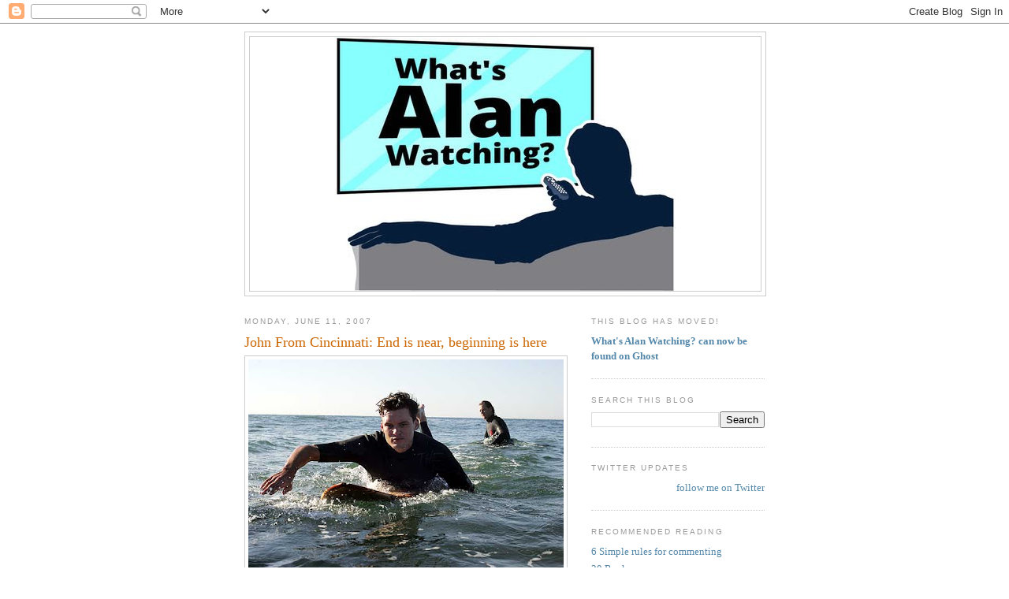

--- FILE ---
content_type: text/html; charset=UTF-8
request_url: https://sepinwall.blogspot.com/2007/06/john-from-cincinnati-end-is-near.html?showComment=1181619360000
body_size: 24257
content:
<!DOCTYPE html>
<html dir='ltr' xmlns='http://www.w3.org/1999/xhtml' xmlns:b='http://www.google.com/2005/gml/b' xmlns:data='http://www.google.com/2005/gml/data' xmlns:expr='http://www.google.com/2005/gml/expr'>
<head>
<link href='https://www.blogger.com/static/v1/widgets/2944754296-widget_css_bundle.css' rel='stylesheet' type='text/css'/>
<meta content='text/html; charset=UTF-8' http-equiv='Content-Type'/>
<meta content='blogger' name='generator'/>
<link href='https://sepinwall.blogspot.com/favicon.ico' rel='icon' type='image/x-icon'/>
<link href='http://sepinwall.blogspot.com/2007/06/john-from-cincinnati-end-is-near.html' rel='canonical'/>
<link rel="alternate" type="application/atom+xml" title="What&#39;s Alan Watching? - Atom" href="https://sepinwall.blogspot.com/feeds/posts/default" />
<link rel="alternate" type="application/rss+xml" title="What&#39;s Alan Watching? - RSS" href="https://sepinwall.blogspot.com/feeds/posts/default?alt=rss" />
<link rel="service.post" type="application/atom+xml" title="What&#39;s Alan Watching? - Atom" href="https://www.blogger.com/feeds/17517257/posts/default" />

<link rel="alternate" type="application/atom+xml" title="What&#39;s Alan Watching? - Atom" href="https://sepinwall.blogspot.com/feeds/1907598668718902629/comments/default" />
<!--Can't find substitution for tag [blog.ieCssRetrofitLinks]-->
<link href='https://blogger.googleusercontent.com/img/b/R29vZ2xl/AVvXsEh4RsNTTi7hdVShVHUqGTpNwFNhc1jwjtsc92WBP-6BGgNk-i2_2rEC_R6krRrwbpyV17MePldzJ9Qt_okCqzHWLUxqzvROm7VXVj9CYiC5hiY3Ipg4Ex_vfxhK-ircGVHH986c8g/s400/jfc08.jpg' rel='image_src'/>
<meta content='http://sepinwall.blogspot.com/2007/06/john-from-cincinnati-end-is-near.html' property='og:url'/>
<meta content='John From Cincinnati: End is near, beginning is here' property='og:title'/>
<meta content='Countdown to the &quot;Sopranos&quot; finale has eaten virtually all my time and mental energy this week, so in lieu of a new &quot;John From Cincinnati&quot; p...' property='og:description'/>
<meta content='https://blogger.googleusercontent.com/img/b/R29vZ2xl/AVvXsEh4RsNTTi7hdVShVHUqGTpNwFNhc1jwjtsc92WBP-6BGgNk-i2_2rEC_R6krRrwbpyV17MePldzJ9Qt_okCqzHWLUxqzvROm7VXVj9CYiC5hiY3Ipg4Ex_vfxhK-ircGVHH986c8g/w1200-h630-p-k-no-nu/jfc08.jpg' property='og:image'/>
<title>What's Alan Watching?: John From Cincinnati: End is near, beginning is here</title>
<style id='page-skin-1' type='text/css'><!--
/*
-----------------------------------------------
Blogger Template Style
Name:     Minima
Date:     26 Feb 2004
Updated by: Blogger Team
----------------------------------------------- */
/* Use this with templates/template-twocol.html */
body {
background:#ffffff;
margin:0;
color:#333333;
font:x-small Georgia Serif;
font-size/* */:/**/small;
font-size: /**/small;
text-align: center;
}
a:link {
color:#5588aa;
text-decoration:none;
}
a:visited {
color:#999999;
text-decoration:none;
}
a:hover {
color:#cc6600;
text-decoration:underline;
}
a img {
border-width:0;
}
/* Header
-----------------------------------------------
*/
#header-wrapper {
width:660px;
margin:0 auto 10px;
border:1px solid #cccccc;
}
#header-inner {
background-position: center;
margin-left: auto;
margin-right: auto;
}
#header {
margin: 5px;
border: 1px solid #cccccc;
text-align: center;
color:#666666;
}
#header h1 {
margin:5px 5px 0;
padding:15px 20px .25em;
line-height:1.2em;
text-transform:uppercase;
letter-spacing:.2em;
font: normal normal 200% Georgia, Serif;
}
#header a {
color:#666666;
text-decoration:none;
}
#header a:hover {
color:#666666;
}
#header .description {
margin:0 5px 5px;
padding:0 20px 15px;
max-width:700px;
text-transform:uppercase;
letter-spacing:.2em;
line-height: 1.4em;
font: normal normal 78% 'Trebuchet MS', Trebuchet, Arial, Verdana, Sans-serif;
color: #999999;
}
#header img {
margin-left: auto;
margin-right: auto;
}
/* Outer-Wrapper
----------------------------------------------- */
#outer-wrapper {
width: 660px;
margin:0 auto;
padding:10px;
text-align:left;
font: normal normal 100% Georgia, Serif;
}
#main-wrapper {
width: 410px;
float: left;
word-wrap: break-word; /* fix for long text breaking sidebar float in IE */
overflow: hidden;     /* fix for long non-text content breaking IE sidebar float */
}
#sidebar-wrapper {
width: 220px;
float: right;
word-wrap: break-word; /* fix for long text breaking sidebar float in IE */
overflow: hidden;      /* fix for long non-text content breaking IE sidebar float */
}
/* Headings
----------------------------------------------- */
h2 {
margin:1.5em 0 .75em;
font:normal normal 78% 'Trebuchet MS',Trebuchet,Arial,Verdana,Sans-serif;
line-height: 1.4em;
text-transform:uppercase;
letter-spacing:.2em;
color:#999999;
}
/* Posts
-----------------------------------------------
*/
h2.date-header {
margin:1.5em 0 .5em;
}
.post {
margin:.5em 0 1.5em;
border-bottom:1px dotted #cccccc;
padding-bottom:1.5em;
}
.post h3 {
margin:.25em 0 0;
padding:0 0 4px;
font-size:140%;
font-weight:normal;
line-height:1.4em;
color:#cc6600;
}
.post h3 a, .post h3 a:visited, .post h3 strong {
display:block;
text-decoration:none;
color:#cc6600;
font-weight:normal;
}
.post h3 strong, .post h3 a:hover {
color:#333333;
}
.post-body {
margin:0 0 .75em;
line-height:1.6em;
}
.post-body blockquote {
line-height:1.3em;
}
.post-footer {
margin: .75em 0;
color:#999999;
text-transform:uppercase;
letter-spacing:.1em;
font: normal normal 78% 'Trebuchet MS', Trebuchet, Arial, Verdana, Sans-serif;
line-height: 1.4em;
}
.comment-link {
margin-left:.6em;
}
.post img, table.tr-caption-container {
padding:4px;
border:1px solid #cccccc;
}
.tr-caption-container img {
border: none;
padding: 0;
}
.post blockquote {
margin:1em 20px;
}
.post blockquote p {
margin:.75em 0;
}
/* Comments
----------------------------------------------- */
#comments h4 {
margin:1em 0;
font-weight: bold;
line-height: 1.4em;
text-transform:uppercase;
letter-spacing:.2em;
color: #999999;
}
#comments-block {
margin:1em 0 1.5em;
line-height:1.6em;
}
#comments-block .comment-author {
margin:.5em 0;
}
#comments-block .comment-body {
margin:.25em 0 0;
}
#comments-block .comment-footer {
margin:-.25em 0 2em;
line-height: 1.4em;
text-transform:uppercase;
letter-spacing:.1em;
}
#comments-block .comment-body p {
margin:0 0 .75em;
}
.deleted-comment {
font-style:italic;
color:gray;
}
#blog-pager-newer-link {
float: left;
}
#blog-pager-older-link {
float: right;
}
#blog-pager {
text-align: center;
}
.feed-links {
clear: both;
line-height: 2.5em;
}
/* Sidebar Content
----------------------------------------------- */
.sidebar {
color: #666666;
line-height: 1.5em;
}
.sidebar ul {
list-style:none;
margin:0 0 0;
padding:0 0 0;
}
.sidebar li {
margin:0;
padding-top:0;
padding-right:0;
padding-bottom:.25em;
padding-left:15px;
text-indent:-15px;
line-height:1.5em;
}
.sidebar .widget, .main .widget {
border-bottom:1px dotted #cccccc;
margin:0 0 1.5em;
padding:0 0 1.5em;
}
.main .Blog {
border-bottom-width: 0;
}
/* Profile
----------------------------------------------- */
.profile-img {
float: left;
margin-top: 0;
margin-right: 5px;
margin-bottom: 5px;
margin-left: 0;
padding: 4px;
border: 1px solid #cccccc;
}
.profile-data {
margin:0;
text-transform:uppercase;
letter-spacing:.1em;
font: normal normal 78% 'Trebuchet MS', Trebuchet, Arial, Verdana, Sans-serif;
color: #999999;
font-weight: bold;
line-height: 1.6em;
}
.profile-datablock {
margin:.5em 0 .5em;
}
.profile-textblock {
margin: 0.5em 0;
line-height: 1.6em;
}
.profile-link {
font: normal normal 78% 'Trebuchet MS', Trebuchet, Arial, Verdana, Sans-serif;
text-transform: uppercase;
letter-spacing: .1em;
}
/* Footer
----------------------------------------------- */
#footer {
width:660px;
clear:both;
margin:0 auto;
padding-top:15px;
line-height: 1.6em;
text-transform:uppercase;
letter-spacing:.1em;
text-align: center;
}

--></style>
<style>

span.fullpost {display:inline;}

</style>
<meta content='os3mU0xEE_0bFRm8iNa36mkQj_4V8qKFfN5vx1hLkag' name='google-site-verification'/>
<script type='text/javascript'>

  var _gaq = _gaq || [];
  _gaq.push(['_setAccount', 'UA-31538358-1']);
  _gaq.push(['_trackPageview']);

  (function() {
    var ga = document.createElement('script'); ga.type = 'text/javascript'; ga.async = true;
    ga.src = ('https:' == document.location.protocol ? 'https://ssl' : 'http://www') + '.google-analytics.com/ga.js';
    var s = document.getElementsByTagName('script')[0]; s.parentNode.insertBefore(ga, s);
  })();

</script>
<link href='https://www.blogger.com/dyn-css/authorization.css?targetBlogID=17517257&amp;zx=53f62eac-b4a7-4066-8151-5a9d75220ea4' media='none' onload='if(media!=&#39;all&#39;)media=&#39;all&#39;' rel='stylesheet'/><noscript><link href='https://www.blogger.com/dyn-css/authorization.css?targetBlogID=17517257&amp;zx=53f62eac-b4a7-4066-8151-5a9d75220ea4' rel='stylesheet'/></noscript>
<meta name='google-adsense-platform-account' content='ca-host-pub-1556223355139109'/>
<meta name='google-adsense-platform-domain' content='blogspot.com'/>

<!-- data-ad-client=ca-pub-8918121157583372 -->

</head>
<body>
<div class='navbar section' id='navbar'><div class='widget Navbar' data-version='1' id='Navbar1'><script type="text/javascript">
    function setAttributeOnload(object, attribute, val) {
      if(window.addEventListener) {
        window.addEventListener('load',
          function(){ object[attribute] = val; }, false);
      } else {
        window.attachEvent('onload', function(){ object[attribute] = val; });
      }
    }
  </script>
<div id="navbar-iframe-container"></div>
<script type="text/javascript" src="https://apis.google.com/js/platform.js"></script>
<script type="text/javascript">
      gapi.load("gapi.iframes:gapi.iframes.style.bubble", function() {
        if (gapi.iframes && gapi.iframes.getContext) {
          gapi.iframes.getContext().openChild({
              url: 'https://www.blogger.com/navbar/17517257?po\x3d1907598668718902629\x26origin\x3dhttps://sepinwall.blogspot.com',
              where: document.getElementById("navbar-iframe-container"),
              id: "navbar-iframe"
          });
        }
      });
    </script><script type="text/javascript">
(function() {
var script = document.createElement('script');
script.type = 'text/javascript';
script.src = '//pagead2.googlesyndication.com/pagead/js/google_top_exp.js';
var head = document.getElementsByTagName('head')[0];
if (head) {
head.appendChild(script);
}})();
</script>
</div></div>
<div id='outer-wrapper'><div id='wrap2'>
<!-- skip links for text browsers -->
<span id='skiplinks' style='display:none;'>
<a href='#main'>skip to main </a> |
      <a href='#sidebar'>skip to sidebar</a>
</span>
<div id='header-wrapper'>
<div class='header section' id='header'><div class='widget Header' data-version='1' id='Header1'>
<div id='header-inner'>
<a href='https://sepinwall.blogspot.com/' style='display: block'>
<img alt='What&#39;s Alan Watching?' height='322px; ' id='Header1_headerimg' src='https://blogger.googleusercontent.com/img/a/AVvXsEjddTfs7LPCc_BA7GwKzumHEF8_X1HggVWSarxgjNppc33njl1QkZf2dDnT_V8qsdHzdfi2JTCd46fDxtisiWdebXMbcvJArZBGNyhh2DORBhCG8s4D5KUf-bTGQ5ntNwQk-fmFZcfdMImWVyiqfo8gWR8grMMwbfRc5S6B4dXMhRSXrurYoGXl=s432' style='display: block' width='432px; '/>
</a>
</div>
</div></div>
</div>
<div id='content-wrapper'>
<div id='crosscol-wrapper' style='text-align:center'>
<div class='crosscol no-items section' id='crosscol'></div>
</div>
<div id='main-wrapper'>
<div class='main section' id='main'><div class='widget Blog' data-version='1' id='Blog1'>
<div class='blog-posts hfeed'>

          <div class="date-outer">
        
<h2 class='date-header'><span>Monday, June 11, 2007</span></h2>

          <div class="date-posts">
        
<div class='post-outer'>
<div class='post hentry uncustomized-post-template'>
<a name='1907598668718902629'></a>
<h3 class='post-title entry-title'>
<a href='https://sepinwall.blogspot.com/2007/06/john-from-cincinnati-end-is-near.html'>John From Cincinnati: End is near, beginning is here</a>
</h3>
<div class='post-header-line-1'></div>
<div class='post-body entry-content'>
<a href="https://blogger.googleusercontent.com/img/b/R29vZ2xl/AVvXsEh4RsNTTi7hdVShVHUqGTpNwFNhc1jwjtsc92WBP-6BGgNk-i2_2rEC_R6krRrwbpyV17MePldzJ9Qt_okCqzHWLUxqzvROm7VXVj9CYiC5hiY3Ipg4Ex_vfxhK-ircGVHH986c8g/s1600-h/jfc08.jpg" onblur="try {parent.deselectBloggerImageGracefully();} catch(e) {}"><img alt="" border="0" id="BLOGGER_PHOTO_ID_5074049338079535250" src="https://blogger.googleusercontent.com/img/b/R29vZ2xl/AVvXsEh4RsNTTi7hdVShVHUqGTpNwFNhc1jwjtsc92WBP-6BGgNk-i2_2rEC_R6krRrwbpyV17MePldzJ9Qt_okCqzHWLUxqzvROm7VXVj9CYiC5hiY3Ipg4Ex_vfxhK-ircGVHH986c8g/s400/jfc08.jpg" style="margin: 0px auto 10px; display: block; text-align: center; cursor: pointer;" /></a>Countdown to the "Sopranos" finale has eaten virtually all my time and mental energy this week, so in lieu of a new <span style="font-weight: bold;">"John From Cincinnati" </span>post, I'm going to paste in the relevant portions of <a href="http://www.nj.com/columns/ledger/sepinwall/index.ssf?/base/columns-0/1181278175210450.xml&amp;coll=1">Friday's Star-Ledger column</a>, then leave things open for you guys to discuss what is a very strange, sometimes fascinating, sometimes frustrating show.<br /><p></p><span class="fullpost"><blockquote style="font-family: arial;"><p> "John" carries a double burden. Not only is it following the finale of one of the most revered shows in TV history (will anyone be in the mood for a new drama right after "Sopranos" ends?), but it's been accused, however unfairly, as being responsible for killing another all-time great. </p> <p> "John from Cincinnati," you see, is The Show That Killed "Deadwood," since HBO claimed producer Milch was so excited to do his new show that he didn't have time for the old one. The truth is closer to "John" being a convenient alibi for the cancellation of the expensive, modestly- rated "Deadwood," but when the legend becomes fact, we print the legend. </p> <p> "John" would have to be at least the equal of "Deadwood," if not better, to overcome its early reputation, and it's not. It's an odd little show, often more David Lynch than David Milch, and after three episodes I'm still not sure I understand it all. </p> <p> The short version (relatively): in the town of Imperial Beach, Calif., lives the Yost family, a legendary surfing clan. Mitch Yost (Bruce Greenwood) was a star in the '70s who retired after a knee injury, and now finds himself floating a few inches off the ground at random intervals. Son Butchie (Brian Van Holt) revolutionized the sport -- or so we're told, since the few glimpses we get of him on a board don't make him look substantially different or better than anyone else -- be fore becoming a heroin junkie. That left the care of Butchie's son Shaun (Greyson Fletcher) to Mitch and wife Cissy (Rebecca DeMornay). </p> <p> Into the middle of the Yosts and their extended circle of friends and family -- which includes retired cop Bill (Ed O'Neill), motel manager Ramon (Luis Guzman), attorney Meyer Dickstein (Willie Garson) and shady surfing promoter Linc (Luke Perry) -- enters the title character (Austin Nichols), a childlike stranger with magic pockets and other unusual abilities who's either supposed to be Jesus Christ or an alien, I'm not sure which. There's also a resurrecting parakeet that has the power to heal others. It's that kind of show. </p> <p> In the early going, the hints about John's identity lead more to the Christ theory: the series' initials; John introducing himself by saying, "The end is near"; his briefly granting a friend psychic powers by instructing her to "see God," plus the fact that surfing and levitation are two different ways to walk on water. But the character as written seems more like Jeff Bridges in "Starman," a quiet innocent learning how to be human by adopting the speech patterns of those around him. (Almost everything he says is quoting another character.) </p> <p> As with "Deadwood," the focus is on a community at the edge of civilization (Imperial Beach is the at the extreme southwest corner of the continental U.S.), filled with people incapable of functioning anyplace else. The dialogue is in Milch's familiar curlicue blend of the sacred and the profane -- in one of the more printable moments, Bill exclaims, "I tell you, I don't know anymore if I'm on foot or horseback, or if a bird's alive or dead." -- and many of the actors are members of Milch's traveling repertory company. (O'Neill was the star of the short-lived CBS cop show "Big Apple," Guzman and Garson both had recurring roles on "NYPD Blue," and "Deadwood" regulars Jim Beaver, Dayton Callie and Garret Dillahunt all pop up in small roles.) </p> <p> But where "Deadwood" had a clear sense of purpose and several indelible characters (notably Ian McShane's ruthless saloon keeper Al Swearengen) right from the jump, "John" takes a laid- back approach to its early episodes, wandering from character to character without bothering to explain what they're about or why you should care. Guzman's and Garson's characters start out as a kind of Greek chorus, then get sucked into what feels like an entirely separate story involving a gay lottery winner and a haunted motel room. (Again, it's that kind of show.) </p> <p> Six months ago, HBO screened a "John" trailer for critics. Afterwards, a few of us gathered around Milch, and he asked us what we thought of it. </p> <p> "I'm not sure I understood it," said one. </p> <p> "That's okay," he assured her. "You're not supposed to." </p> <p> Milch is a genius, but with genius comes eccentricity, and "John" feels like far too eccentric a show to launch on the heels of the "Sopranos" farewell. </p></blockquote><p>What did everybody else think?</p></span>
<div style='clear: both;'></div>
</div>
<div class='post-footer'>
<div class='post-footer-line post-footer-line-1'>
<span class='post-author vcard'>
Posted by
<span class='fn'>Alan Sepinwall</span>
</span>
<span class='post-timestamp'>
at
<a class='timestamp-link' href='https://sepinwall.blogspot.com/2007/06/john-from-cincinnati-end-is-near.html' rel='bookmark' title='permanent link'><abbr class='published' title='2007-06-11T07:05:00-04:00'>7:05 AM</abbr></a>
</span>
<span class='reaction-buttons'>
</span>
<span class='star-ratings'>
</span>
<span class='post-comment-link'>
</span>
<span class='post-backlinks post-comment-link'>
</span>
<span class='post-icons'>
<span class='item-control blog-admin pid-321114774'>
<a href='https://www.blogger.com/post-edit.g?blogID=17517257&postID=1907598668718902629&from=pencil' title='Edit Post'>
<img alt='' class='icon-action' height='18' src='https://resources.blogblog.com/img/icon18_edit_allbkg.gif' width='18'/>
</a>
</span>
</span>
</div>
<div class='post-footer-line post-footer-line-2'>
<span class='post-labels'>
Labels:
<a href='https://sepinwall.blogspot.com/search/label/John%20From%20Cincinnati' rel='tag'>John From Cincinnati</a>
</span>
</div>
<div class='post-footer-line post-footer-line-3'>
<span class='post-location'>
</span>
</div>
</div>
</div>
<div class='comments' id='comments'>
<a name='comments'></a>
<h4>33 comments:</h4>
<div id='Blog1_comments-block-wrapper'>
<dl class='avatar-comment-indent' id='comments-block'>
<dt class='comment-author ' id='c4498141951957266843'>
<a name='c4498141951957266843'></a>
<div class="avatar-image-container avatar-stock"><span dir="ltr"><img src="//resources.blogblog.com/img/blank.gif" width="35" height="35" alt="" title="Anonymous">

</span></div>
Anonymous
said...
</dt>
<dd class='comment-body' id='Blog1_cmt-4498141951957266843'>
<p>
I DVRed it but didn't watch it.  I was just too miffed at David Chase to  start a new series last night.  I just wasn't in the mood to jerked around by another TV auteur.
</p>
</dd>
<dd class='comment-footer'>
<span class='comment-timestamp'>
<a href='https://sepinwall.blogspot.com/2007/06/john-from-cincinnati-end-is-near.html?showComment=1181563860000#c4498141951957266843' title='comment permalink'>
8:11 AM, June 11, 2007
</a>
<span class='item-control blog-admin pid-465664659'>
<a class='comment-delete' href='https://www.blogger.com/comment/delete/17517257/4498141951957266843' title='Delete Comment'>
<img src='https://resources.blogblog.com/img/icon_delete13.gif'/>
</a>
</span>
</span>
</dd>
<dt class='comment-author ' id='c8932428641791297798'>
<a name='c8932428641791297798'></a>
<div class="avatar-image-container avatar-stock"><span dir="ltr"><img src="//resources.blogblog.com/img/blank.gif" width="35" height="35" alt="" title="Anonymous">

</span></div>
Anonymous
said...
</dt>
<dd class='comment-body' id='Blog1_cmt-8932428641791297798'>
<p>
I'm okay with a show that has one or two quirky characters, but when they're <I>all</I> Quirky-with-a-capital-Q, that's a problem.
</p>
</dd>
<dd class='comment-footer'>
<span class='comment-timestamp'>
<a href='https://sepinwall.blogspot.com/2007/06/john-from-cincinnati-end-is-near.html?showComment=1181564460000#c8932428641791297798' title='comment permalink'>
8:21 AM, June 11, 2007
</a>
<span class='item-control blog-admin pid-465664659'>
<a class='comment-delete' href='https://www.blogger.com/comment/delete/17517257/8932428641791297798' title='Delete Comment'>
<img src='https://resources.blogblog.com/img/icon_delete13.gif'/>
</a>
</span>
</span>
</dd>
<dt class='comment-author ' id='c3933890191058809082'>
<a name='c3933890191058809082'></a>
<div class="avatar-image-container avatar-stock"><span dir="ltr"><a href="https://www.blogger.com/profile/07870171611538822211" target="" rel="nofollow" onclick="" class="avatar-hovercard" id="av-3933890191058809082-07870171611538822211"><img src="//www.blogger.com/img/blogger_logo_round_35.png" width="35" height="35" alt="" title="Abbie">

</a></span></div>
<a href='https://www.blogger.com/profile/07870171611538822211' rel='nofollow'>Abbie</a>
said...
</dt>
<dd class='comment-body' id='Blog1_cmt-3933890191058809082'>
<p>
Yeah, I had it on but wasn't really watching it.  I think I'll try it again this week to see if it was just a post-Sopranos reaction, or if it really wasn't worth the watch.  It was kinda seeming intentionally pointless.
</p>
</dd>
<dd class='comment-footer'>
<span class='comment-timestamp'>
<a href='https://sepinwall.blogspot.com/2007/06/john-from-cincinnati-end-is-near.html?showComment=1181571000000#c3933890191058809082' title='comment permalink'>
10:10 AM, June 11, 2007
</a>
<span class='item-control blog-admin pid-1917456064'>
<a class='comment-delete' href='https://www.blogger.com/comment/delete/17517257/3933890191058809082' title='Delete Comment'>
<img src='https://resources.blogblog.com/img/icon_delete13.gif'/>
</a>
</span>
</span>
</dd>
<dt class='comment-author ' id='c9038794067652180594'>
<a name='c9038794067652180594'></a>
<div class="avatar-image-container avatar-stock"><span dir="ltr"><img src="//resources.blogblog.com/img/blank.gif" width="35" height="35" alt="" title="Anonymous">

</span></div>
Anonymous
said...
</dt>
<dd class='comment-body' id='Blog1_cmt-9038794067652180594'>
<p>
I think since I'm not one of the young writerly sycophants who will happily spend 12 hours a day watching Milch dictate his scripts into a VR program, I'm not as enthralled with The Legend Of Milch and therefore not as in love with this mess as I'm supposed to be.
</p>
</dd>
<dd class='comment-footer'>
<span class='comment-timestamp'>
<a href='https://sepinwall.blogspot.com/2007/06/john-from-cincinnati-end-is-near.html?showComment=1181574960000#c9038794067652180594' title='comment permalink'>
11:16 AM, June 11, 2007
</a>
<span class='item-control blog-admin pid-465664659'>
<a class='comment-delete' href='https://www.blogger.com/comment/delete/17517257/9038794067652180594' title='Delete Comment'>
<img src='https://resources.blogblog.com/img/icon_delete13.gif'/>
</a>
</span>
</span>
</dd>
<dt class='comment-author ' id='c4638426361023671652'>
<a name='c4638426361023671652'></a>
<div class="avatar-image-container avatar-stock"><span dir="ltr"><img src="//resources.blogblog.com/img/blank.gif" width="35" height="35" alt="" title="Anonymous">

</span></div>
Anonymous
said...
</dt>
<dd class='comment-body' id='Blog1_cmt-4638426361023671652'>
<p>
No thanks John from Cincinnati. I was bored most of the hour, but I stuck with it hoping it would improve. Nope. Ed O'Neil was great though, but he's not enough to keep me watching.<BR/><BR/>So disappointing. Oh well, at least I still have Big Love.
</p>
</dd>
<dd class='comment-footer'>
<span class='comment-timestamp'>
<a href='https://sepinwall.blogspot.com/2007/06/john-from-cincinnati-end-is-near.html?showComment=1181576700000#c4638426361023671652' title='comment permalink'>
11:45 AM, June 11, 2007
</a>
<span class='item-control blog-admin pid-465664659'>
<a class='comment-delete' href='https://www.blogger.com/comment/delete/17517257/4638426361023671652' title='Delete Comment'>
<img src='https://resources.blogblog.com/img/icon_delete13.gif'/>
</a>
</span>
</span>
</dd>
<dt class='comment-author ' id='c4870154506276083853'>
<a name='c4870154506276083853'></a>
<div class="avatar-image-container avatar-stock"><span dir="ltr"><img src="//resources.blogblog.com/img/blank.gif" width="35" height="35" alt="" title="Anonymous">

</span></div>
Anonymous
said...
</dt>
<dd class='comment-body' id='Blog1_cmt-4870154506276083853'>
<p>
I guess I just drink the Milch Kool Aid.  I loved every minute of it, and I am not a writer.  I'm not sure this show isn't being unfairly held up to Deadwood, as everyone wants to point out that it isn't about anything.  To me it has just as much going on as an OC type soap, with better writing and quirkier characters.
</p>
</dd>
<dd class='comment-footer'>
<span class='comment-timestamp'>
<a href='https://sepinwall.blogspot.com/2007/06/john-from-cincinnati-end-is-near.html?showComment=1181578740000#c4870154506276083853' title='comment permalink'>
12:19 PM, June 11, 2007
</a>
<span class='item-control blog-admin pid-465664659'>
<a class='comment-delete' href='https://www.blogger.com/comment/delete/17517257/4870154506276083853' title='Delete Comment'>
<img src='https://resources.blogblog.com/img/icon_delete13.gif'/>
</a>
</span>
</span>
</dd>
<dt class='comment-author ' id='c5685422150016452985'>
<a name='c5685422150016452985'></a>
<div class="avatar-image-container avatar-stock"><span dir="ltr"><img src="//resources.blogblog.com/img/blank.gif" width="35" height="35" alt="" title="Anonymous">

</span></div>
Anonymous
said...
</dt>
<dd class='comment-body' id='Blog1_cmt-5685422150016452985'>
<p>
Alas, I'm a complete Deadwood fanatic and by principle won't be watching it. And if Milch doesn't make those two tele-movies for Deadwood I think I might explode.
</p>
</dd>
<dd class='comment-footer'>
<span class='comment-timestamp'>
<a href='https://sepinwall.blogspot.com/2007/06/john-from-cincinnati-end-is-near.html?showComment=1181581200000#c5685422150016452985' title='comment permalink'>
1:00 PM, June 11, 2007
</a>
<span class='item-control blog-admin pid-465664659'>
<a class='comment-delete' href='https://www.blogger.com/comment/delete/17517257/5685422150016452985' title='Delete Comment'>
<img src='https://resources.blogblog.com/img/icon_delete13.gif'/>
</a>
</span>
</span>
</dd>
<dt class='comment-author blog-author' id='c1678629314489632408'>
<a name='c1678629314489632408'></a>
<div class="avatar-image-container vcard"><span dir="ltr"><a href="https://www.blogger.com/profile/03388147774725646742" target="" rel="nofollow" onclick="" class="avatar-hovercard" id="av-1678629314489632408-03388147774725646742"><img src="https://resources.blogblog.com/img/blank.gif" width="35" height="35" class="delayLoad" style="display: none;" longdesc="//blogger.googleusercontent.com/img/b/R29vZ2xl/AVvXsEh-dy_9B5aYT_fXnUGR8neLREA3nfjpIoUqb4eSdumFjrism2TduYqu1UcezPuTPn_V6g2pr7GZXOJ5Jerw_3jqQHCwP81f-45jahP9KoliLHjR1kPY_qRHsfT7UJ9c9A/s45-c/uBkmXcB5.jpg" alt="" title="Alan Sepinwall">

<noscript><img src="//blogger.googleusercontent.com/img/b/R29vZ2xl/AVvXsEh-dy_9B5aYT_fXnUGR8neLREA3nfjpIoUqb4eSdumFjrism2TduYqu1UcezPuTPn_V6g2pr7GZXOJ5Jerw_3jqQHCwP81f-45jahP9KoliLHjR1kPY_qRHsfT7UJ9c9A/s45-c/uBkmXcB5.jpg" width="35" height="35" class="photo" alt=""></noscript></a></span></div>
<a href='https://www.blogger.com/profile/03388147774725646742' rel='nofollow'>Alan Sepinwall</a>
said...
</dt>
<dd class='comment-body' id='Blog1_cmt-1678629314489632408'>
<p>
<I>Alas, I'm a complete Deadwood fanatic and by principle won't be watching it.</I><BR/><BR/>This assumes that Deadwood died so John could live, which is simply not the case, no matter what Chris Albrecht said. John was simply HBO's alibi for canceling one of their most acclaimed but expensive shows.
</p>
</dd>
<dd class='comment-footer'>
<span class='comment-timestamp'>
<a href='https://sepinwall.blogspot.com/2007/06/john-from-cincinnati-end-is-near.html?showComment=1181581320000#c1678629314489632408' title='comment permalink'>
1:02 PM, June 11, 2007
</a>
<span class='item-control blog-admin pid-321114774'>
<a class='comment-delete' href='https://www.blogger.com/comment/delete/17517257/1678629314489632408' title='Delete Comment'>
<img src='https://resources.blogblog.com/img/icon_delete13.gif'/>
</a>
</span>
</span>
</dd>
<dt class='comment-author ' id='c2361440695636555932'>
<a name='c2361440695636555932'></a>
<div class="avatar-image-container avatar-stock"><span dir="ltr"><img src="//resources.blogblog.com/img/blank.gif" width="35" height="35" alt="" title="Anonymous">

</span></div>
Anonymous
said...
</dt>
<dd class='comment-body' id='Blog1_cmt-2361440695636555932'>
<p>
Haven't watched it yet.  I will probably get sucked in at some point, but for the time being I will resist.  Milch has peeved me a few too many times.
</p>
</dd>
<dd class='comment-footer'>
<span class='comment-timestamp'>
<a href='https://sepinwall.blogspot.com/2007/06/john-from-cincinnati-end-is-near.html?showComment=1181584620000#c2361440695636555932' title='comment permalink'>
1:57 PM, June 11, 2007
</a>
<span class='item-control blog-admin pid-465664659'>
<a class='comment-delete' href='https://www.blogger.com/comment/delete/17517257/2361440695636555932' title='Delete Comment'>
<img src='https://resources.blogblog.com/img/icon_delete13.gif'/>
</a>
</span>
</span>
</dd>
<dt class='comment-author ' id='c7014859881258880224'>
<a name='c7014859881258880224'></a>
<div class="avatar-image-container avatar-stock"><span dir="ltr"><img src="//resources.blogblog.com/img/blank.gif" width="35" height="35" alt="" title="Anonymous">

</span></div>
Anonymous
said...
</dt>
<dd class='comment-body' id='Blog1_cmt-7014859881258880224'>
<p>
Alan,<BR/>    your head must be spinning with this finale.  Any TV appearances lined up?  <BR/>    I didn't watch "John" yet.  HBO did this show no favors premiering it after that finale.  I doubt anybody was in the mood.  I bet the ratings fell off of a cliff at 10:05.  <BR/>    They should've made the "Sopranos" finale a crossover episode with "John".  Maybe show the Russian ridin' the pipe.
</p>
</dd>
<dd class='comment-footer'>
<span class='comment-timestamp'>
<a href='https://sepinwall.blogspot.com/2007/06/john-from-cincinnati-end-is-near.html?showComment=1181586480000#c7014859881258880224' title='comment permalink'>
2:28 PM, June 11, 2007
</a>
<span class='item-control blog-admin pid-1212063264'>
<a class='comment-delete' href='https://www.blogger.com/comment/delete/17517257/7014859881258880224' title='Delete Comment'>
<img src='https://resources.blogblog.com/img/icon_delete13.gif'/>
</a>
</span>
</span>
</dd>
<dt class='comment-author ' id='c8318445477352814543'>
<a name='c8318445477352814543'></a>
<div class="avatar-image-container avatar-stock"><span dir="ltr"><img src="//resources.blogblog.com/img/blank.gif" width="35" height="35" alt="" title="Anonymous">

</span></div>
Anonymous
said...
</dt>
<dd class='comment-body' id='Blog1_cmt-8318445477352814543'>
<p>
<I>This assumes that Deadwood died so John could live, which is simply not the case, no matter what Chris Albrecht said. John was simply HBO's alibi for canceling one of their most acclaimed but expensive shows.</I><BR/><BR/>My anguish is too great to accept any scenario than the one I created in my head; I prefer just to project anger. <BR/><BR/>Really, though, I am somewhat intrigued by John from Cincinnati. I just hope it goes somewhere other than "John is wierd".
</p>
</dd>
<dd class='comment-footer'>
<span class='comment-timestamp'>
<a href='https://sepinwall.blogspot.com/2007/06/john-from-cincinnati-end-is-near.html?showComment=1181586720000#c8318445477352814543' title='comment permalink'>
2:32 PM, June 11, 2007
</a>
<span class='item-control blog-admin pid-465664659'>
<a class='comment-delete' href='https://www.blogger.com/comment/delete/17517257/8318445477352814543' title='Delete Comment'>
<img src='https://resources.blogblog.com/img/icon_delete13.gif'/>
</a>
</span>
</span>
</dd>
<dt class='comment-author ' id='c8935834149089157466'>
<a name='c8935834149089157466'></a>
<div class="avatar-image-container vcard"><span dir="ltr"><a href="https://www.blogger.com/profile/00196713522104157126" target="" rel="nofollow" onclick="" class="avatar-hovercard" id="av-8935834149089157466-00196713522104157126"><img src="https://resources.blogblog.com/img/blank.gif" width="35" height="35" class="delayLoad" style="display: none;" longdesc="//blogger.googleusercontent.com/img/b/R29vZ2xl/AVvXsEgnnPNfvWtLyNOji6O5HxBNOwkgReTzYDSKNOCIaGVGjf1TGflyDR-7NYzGoqokFrR9lq0XZMVpcrRYL44Bo5kw4Nvee0h3umnnQkSLcvbIM3vr6k2xOl-TfUUu7YrRtjc/s45-c/chubsunset.jpg" alt="" title="BigAssBelle">

<noscript><img src="//blogger.googleusercontent.com/img/b/R29vZ2xl/AVvXsEgnnPNfvWtLyNOji6O5HxBNOwkgReTzYDSKNOCIaGVGjf1TGflyDR-7NYzGoqokFrR9lq0XZMVpcrRYL44Bo5kw4Nvee0h3umnnQkSLcvbIM3vr6k2xOl-TfUUu7YrRtjc/s45-c/chubsunset.jpg" width="35" height="35" class="photo" alt=""></noscript></a></span></div>
<a href='https://www.blogger.com/profile/00196713522104157126' rel='nofollow'>BigAssBelle</a>
said...
</dt>
<dd class='comment-body' id='Blog1_cmt-8935834149089157466'>
<p>
ugh. i almost quit half way through, then stuck it out. i'll try again, maybe a third time. but this may go the way of <I>Carnivale</I> for me. that was one i never got into. a good thing, i guess, since i allow myself 3 hours of tv a week. don't want to waste one with Big Love and Top Chef coming this week.
</p>
</dd>
<dd class='comment-footer'>
<span class='comment-timestamp'>
<a href='https://sepinwall.blogspot.com/2007/06/john-from-cincinnati-end-is-near.html?showComment=1181589540000#c8935834149089157466' title='comment permalink'>
3:19 PM, June 11, 2007
</a>
<span class='item-control blog-admin pid-2028712801'>
<a class='comment-delete' href='https://www.blogger.com/comment/delete/17517257/8935834149089157466' title='Delete Comment'>
<img src='https://resources.blogblog.com/img/icon_delete13.gif'/>
</a>
</span>
</span>
</dd>
<dt class='comment-author ' id='c5668642578847107404'>
<a name='c5668642578847107404'></a>
<div class="avatar-image-container avatar-stock"><span dir="ltr"><img src="//resources.blogblog.com/img/blank.gif" width="35" height="35" alt="" title="Anonymous">

</span></div>
Anonymous
said...
</dt>
<dd class='comment-body' id='Blog1_cmt-5668642578847107404'>
<p>
BigAssBelle said... <BR/>** don't want to waste one with Big Love and Top Chef coming this week. "<BR/><BR/>Belle,<BR/>    did you catch the Top Chef all-star special last week?  They intro'd the season 3 contestants, and Ilan showed why Marcel should have won.
</p>
</dd>
<dd class='comment-footer'>
<span class='comment-timestamp'>
<a href='https://sepinwall.blogspot.com/2007/06/john-from-cincinnati-end-is-near.html?showComment=1181591820000#c5668642578847107404' title='comment permalink'>
3:57 PM, June 11, 2007
</a>
<span class='item-control blog-admin pid-1212063264'>
<a class='comment-delete' href='https://www.blogger.com/comment/delete/17517257/5668642578847107404' title='Delete Comment'>
<img src='https://resources.blogblog.com/img/icon_delete13.gif'/>
</a>
</span>
</span>
</dd>
<dt class='comment-author ' id='c7524044112741303999'>
<a name='c7524044112741303999'></a>
<div class="avatar-image-container avatar-stock"><span dir="ltr"><a href="https://www.blogger.com/profile/00506027632570080559" target="" rel="nofollow" onclick="" class="avatar-hovercard" id="av-7524044112741303999-00506027632570080559"><img src="//www.blogger.com/img/blogger_logo_round_35.png" width="35" height="35" alt="" title="Ted Kerwin">

</a></span></div>
<a href='https://www.blogger.com/profile/00506027632570080559' rel='nofollow'>Ted Kerwin</a>
said...
</dt>
<dd class='comment-body' id='Blog1_cmt-7524044112741303999'>
<p>
I was entertained enough to come back next week.  But, I think John has a good chance of becoming something really stupid.
</p>
</dd>
<dd class='comment-footer'>
<span class='comment-timestamp'>
<a href='https://sepinwall.blogspot.com/2007/06/john-from-cincinnati-end-is-near.html?showComment=1181593620000#c7524044112741303999' title='comment permalink'>
4:27 PM, June 11, 2007
</a>
<span class='item-control blog-admin pid-208810075'>
<a class='comment-delete' href='https://www.blogger.com/comment/delete/17517257/7524044112741303999' title='Delete Comment'>
<img src='https://resources.blogblog.com/img/icon_delete13.gif'/>
</a>
</span>
</span>
</dd>
<dt class='comment-author ' id='c919708444844386044'>
<a name='c919708444844386044'></a>
<div class="avatar-image-container avatar-stock"><span dir="ltr"><img src="//resources.blogblog.com/img/blank.gif" width="35" height="35" alt="" title="Anonymous">

</span></div>
Anonymous
said...
</dt>
<dd class='comment-body' id='Blog1_cmt-919708444844386044'>
<p>
What is it with writers / show-runners who get such inflated egos that they think anything they do is high art and can't be questioned by 'mortal standards'?  Aaron Sorkin, David Milch, and even David Chase to a large degree lose all perspective about their duties as storytellers and instead make shows that are really focused on themselves and their own self-importance.  It really is an epidemic these days, I expect Shonda Rhimes and Marc Cherry to follow suit shortly (many would argue that it has already begun).<BR/><BR/>JFC is so self-indulgent, it probably causes Milch to gain weight.  It is a show that seemingly has no purpose other than to build and solidify a cult around Milch, forcing viewers to answer the "are you with me or not?" question with no hope for reward for those who choose either answer.  It just seemed more important to Milch to determine how large a cult he controls than any semblance of storytelling desire.<BR/><BR/>Writers seem to be backwards people longing for acceptance, and using writing as an expression of that outcast status.  As soon as their writing allows them to achieve that acceptance, they become the overbearing blowhards they used to mock and hate, losing all perspective from the pain that allowed them to produce meaningful and influential art.<BR/><BR/>Another brilliant writer lost to his own ego - JFC is the latest testament to lost storytelling in favor of self-fawning stroke-fest.
</p>
</dd>
<dd class='comment-footer'>
<span class='comment-timestamp'>
<a href='https://sepinwall.blogspot.com/2007/06/john-from-cincinnati-end-is-near.html?showComment=1181605920000#c919708444844386044' title='comment permalink'>
7:52 PM, June 11, 2007
</a>
<span class='item-control blog-admin pid-465664659'>
<a class='comment-delete' href='https://www.blogger.com/comment/delete/17517257/919708444844386044' title='Delete Comment'>
<img src='https://resources.blogblog.com/img/icon_delete13.gif'/>
</a>
</span>
</span>
</dd>
<dt class='comment-author ' id='c5772376572338273698'>
<a name='c5772376572338273698'></a>
<div class="avatar-image-container avatar-stock"><span dir="ltr"><img src="//resources.blogblog.com/img/blank.gif" width="35" height="35" alt="" title="Anonymous">

</span></div>
Anonymous
said...
</dt>
<dd class='comment-body' id='Blog1_cmt-5772376572338273698'>
<p>
<I>This assumes that Deadwood died so John could live, which is simply not the case, no matter what Chris Albrecht said. John was simply HBO's alibi for canceling one of their most acclaimed but expensive shows.</I><BR/><BR/>Also, one should point to all Deadwood fans that are claiming for John from Cincinatti blood that if this show bombs as hard as they want those two Deadwood movies are very much dead.
</p>
</dd>
<dd class='comment-footer'>
<span class='comment-timestamp'>
<a href='https://sepinwall.blogspot.com/2007/06/john-from-cincinnati-end-is-near.html?showComment=1181606760000#c5772376572338273698' title='comment permalink'>
8:06 PM, June 11, 2007
</a>
<span class='item-control blog-admin pid-465664659'>
<a class='comment-delete' href='https://www.blogger.com/comment/delete/17517257/5772376572338273698' title='Delete Comment'>
<img src='https://resources.blogblog.com/img/icon_delete13.gif'/>
</a>
</span>
</span>
</dd>
<dt class='comment-author ' id='c5990319142956807806'>
<a name='c5990319142956807806'></a>
<div class="avatar-image-container avatar-stock"><span dir="ltr"><img src="//resources.blogblog.com/img/blank.gif" width="35" height="35" alt="" title="Anonymous">

</span></div>
Anonymous
said...
</dt>
<dd class='comment-body' id='Blog1_cmt-5990319142956807806'>
<p>
I was not immediately engaged. Maybe I will stick around but probably not. This will be known as the minor show that killed Deadwood, the best show on TV. With The Sopranos Rome and Deadwood gone, I'm off to enjoy Dexter and Weeds on Showtime. <BR/><BR/>I feel betrayed by Milch and HBO. There was more to tell in Deadwood and I pay to see it. Give us a proper ending to story that is well loved. Instead they give a us a surfer dude story.
</p>
</dd>
<dd class='comment-footer'>
<span class='comment-timestamp'>
<a href='https://sepinwall.blogspot.com/2007/06/john-from-cincinnati-end-is-near.html?showComment=1181611260000#c5990319142956807806' title='comment permalink'>
9:21 PM, June 11, 2007
</a>
<span class='item-control blog-admin pid-465664659'>
<a class='comment-delete' href='https://www.blogger.com/comment/delete/17517257/5990319142956807806' title='Delete Comment'>
<img src='https://resources.blogblog.com/img/icon_delete13.gif'/>
</a>
</span>
</span>
</dd>
<dt class='comment-author ' id='c8382116507577902924'>
<a name='c8382116507577902924'></a>
<div class="avatar-image-container avatar-stock"><span dir="ltr"><img src="//resources.blogblog.com/img/blank.gif" width="35" height="35" alt="" title="Anonymous">

</span></div>
Anonymous
said...
</dt>
<dd class='comment-body' id='Blog1_cmt-8382116507577902924'>
<p>
Unwatchable.
</p>
</dd>
<dd class='comment-footer'>
<span class='comment-timestamp'>
<a href='https://sepinwall.blogspot.com/2007/06/john-from-cincinnati-end-is-near.html?showComment=1181616060000#c8382116507577902924' title='comment permalink'>
10:41 PM, June 11, 2007
</a>
<span class='item-control blog-admin pid-465664659'>
<a class='comment-delete' href='https://www.blogger.com/comment/delete/17517257/8382116507577902924' title='Delete Comment'>
<img src='https://resources.blogblog.com/img/icon_delete13.gif'/>
</a>
</span>
</span>
</dd>
<dt class='comment-author ' id='c475048142302147945'>
<a name='c475048142302147945'></a>
<div class="avatar-image-container avatar-stock"><span dir="ltr"><a href="https://www.blogger.com/profile/09545994134896550254" target="" rel="nofollow" onclick="" class="avatar-hovercard" id="av-475048142302147945-09545994134896550254"><img src="//www.blogger.com/img/blogger_logo_round_35.png" width="35" height="35" alt="" title="Unknown">

</a></span></div>
<a href='https://www.blogger.com/profile/09545994134896550254' rel='nofollow'>Unknown</a>
said...
</dt>
<dd class='comment-body' id='Blog1_cmt-475048142302147945'>
<p>
I like magical realism, and I was interested in some of the thematics of this show so far, although it's definitely of the Judeo-Christian sort. I thought Sean is a boy Jesus - he takes after the profession of his father Butchie (ala Joseph), but in some ways his grandpa (Surf God) is his real dad. The parrot being resurrected reminds me of the Gnostic stories of young Jesus I've heard. John from Cincinnati represents a sort of John the Baptist. All the focus on water makes sense in that context, as well. Anyway, that's just a preliminary analysis, I will be interested in watching more. I'm 28...maybe this show appeals to a younger generation than the Sopranos and Deadwood? There's already a wiki and some guerilla-style marketing. HBO could have cha-ching if they do it right.
</p>
</dd>
<dd class='comment-footer'>
<span class='comment-timestamp'>
<a href='https://sepinwall.blogspot.com/2007/06/john-from-cincinnati-end-is-near.html?showComment=1181617200000#c475048142302147945' title='comment permalink'>
11:00 PM, June 11, 2007
</a>
<span class='item-control blog-admin pid-2040780861'>
<a class='comment-delete' href='https://www.blogger.com/comment/delete/17517257/475048142302147945' title='Delete Comment'>
<img src='https://resources.blogblog.com/img/icon_delete13.gif'/>
</a>
</span>
</span>
</dd>
<dt class='comment-author ' id='c6232020495380350874'>
<a name='c6232020495380350874'></a>
<div class="avatar-image-container avatar-stock"><span dir="ltr"><img src="//resources.blogblog.com/img/blank.gif" width="35" height="35" alt="" title="Anonymous">

</span></div>
Anonymous
said...
</dt>
<dd class='comment-body' id='Blog1_cmt-6232020495380350874'>
<p>
I loved that the guy who drove "J.C." to the motel was the same actor who played Jesus Christ (as a truck driver, no less) in Sipowicz's dream reunion with his murdered son in the "Taillight's Last Gleaming" episode of Milch's NYPD Blue (Jim Beaver.)<BR/><BR/>By the way, what's Bill Clark doing in the opening credits as a consulting producer on this show?  Isn't this a little far afield of his New York police detective background?  Just curious, of course.
</p>
</dd>
<dd class='comment-footer'>
<span class='comment-timestamp'>
<a href='https://sepinwall.blogspot.com/2007/06/john-from-cincinnati-end-is-near.html?showComment=1181619360000#c6232020495380350874' title='comment permalink'>
11:36 PM, June 11, 2007
</a>
<span class='item-control blog-admin pid-465664659'>
<a class='comment-delete' href='https://www.blogger.com/comment/delete/17517257/6232020495380350874' title='Delete Comment'>
<img src='https://resources.blogblog.com/img/icon_delete13.gif'/>
</a>
</span>
</span>
</dd>
<dt class='comment-author ' id='c5573035813626817632'>
<a name='c5573035813626817632'></a>
<div class="avatar-image-container avatar-stock"><span dir="ltr"><img src="//resources.blogblog.com/img/blank.gif" width="35" height="35" alt="" title="Anonymous">

</span></div>
Anonymous
said...
</dt>
<dd class='comment-body' id='Blog1_cmt-5573035813626817632'>
<p>
It could be that I wasn't trying to be too deep with it, but I f--king loved it. The only time when I didn't really like it was with that guy from Little Miss Sunshine, but he redeemed it with the teddy scene.<BR/><BR/>I was laughing through the whole thing, and it's hard not to love John. I don't know why, but I didn't really find it hard to follow. I also loved how John's pockets were empty, but whenever someone needs something, it magically shows up.<BR/><BR/>As it is, it's ranking as one of my favourite shows of the year, and I can't wait for next week. Deadwood I really like, but just based on the pilot for JFC, I have to pledge my allegiance to the latter.<BR/><BR/>Suzanne: You may have a point there. I'm 22, so that could be helping.
</p>
</dd>
<dd class='comment-footer'>
<span class='comment-timestamp'>
<a href='https://sepinwall.blogspot.com/2007/06/john-from-cincinnati-end-is-near.html?showComment=1181620200000#c5573035813626817632' title='comment permalink'>
11:50 PM, June 11, 2007
</a>
<span class='item-control blog-admin pid-465664659'>
<a class='comment-delete' href='https://www.blogger.com/comment/delete/17517257/5573035813626817632' title='Delete Comment'>
<img src='https://resources.blogblog.com/img/icon_delete13.gif'/>
</a>
</span>
</span>
</dd>
<dt class='comment-author ' id='c1186480571083733211'>
<a name='c1186480571083733211'></a>
<div class="avatar-image-container avatar-stock"><span dir="ltr"><a href="https://www.blogger.com/profile/09545994134896550254" target="" rel="nofollow" onclick="" class="avatar-hovercard" id="av-1186480571083733211-09545994134896550254"><img src="//www.blogger.com/img/blogger_logo_round_35.png" width="35" height="35" alt="" title="Unknown">

</a></span></div>
<a href='https://www.blogger.com/profile/09545994134896550254' rel='nofollow'>Unknown</a>
said...
</dt>
<dd class='comment-body' id='Blog1_cmt-1186480571083733211'>
<p>
I just found http://en.wikipedia.org/wiki/Monad that mentions this show and links to http://en.wikipedia.org/wiki/Monism "the metaphysical and theological view that all is one, that there are no fundamental divisions, and a unified set of laws underlie nature" which sounds a lot like surfer philosophy to me. Some interesting corollaries to my hunch about Gnosticism are found at http://en.wikipedia.org/wiki/Infancy_Gospel_of_Thomas especially the part about bringing the clay birds to life and the "trickster nature of the god-child".
</p>
</dd>
<dd class='comment-footer'>
<span class='comment-timestamp'>
<a href='https://sepinwall.blogspot.com/2007/06/john-from-cincinnati-end-is-near.html?showComment=1181625480000#c1186480571083733211' title='comment permalink'>
1:18 AM, June 12, 2007
</a>
<span class='item-control blog-admin pid-2040780861'>
<a class='comment-delete' href='https://www.blogger.com/comment/delete/17517257/1186480571083733211' title='Delete Comment'>
<img src='https://resources.blogblog.com/img/icon_delete13.gif'/>
</a>
</span>
</span>
</dd>
<dt class='comment-author ' id='c2631415440832299590'>
<a name='c2631415440832299590'></a>
<div class="avatar-image-container avatar-stock"><span dir="ltr"><img src="//resources.blogblog.com/img/blank.gif" width="35" height="35" alt="" title="Anonymous">

</span></div>
Anonymous
said...
</dt>
<dd class='comment-body' id='Blog1_cmt-2631415440832299590'>
<p>
If the academy recognized belly acting, Luis Guzman would win for lifetime achievement.
</p>
</dd>
<dd class='comment-footer'>
<span class='comment-timestamp'>
<a href='https://sepinwall.blogspot.com/2007/06/john-from-cincinnati-end-is-near.html?showComment=1181633940000#c2631415440832299590' title='comment permalink'>
3:39 AM, June 12, 2007
</a>
<span class='item-control blog-admin pid-465664659'>
<a class='comment-delete' href='https://www.blogger.com/comment/delete/17517257/2631415440832299590' title='Delete Comment'>
<img src='https://resources.blogblog.com/img/icon_delete13.gif'/>
</a>
</span>
</span>
</dd>
<dt class='comment-author ' id='c8986073760701929034'>
<a name='c8986073760701929034'></a>
<div class="avatar-image-container vcard"><span dir="ltr"><a href="https://www.blogger.com/profile/14988742743150495260" target="" rel="nofollow" onclick="" class="avatar-hovercard" id="av-8986073760701929034-14988742743150495260"><img src="https://resources.blogblog.com/img/blank.gif" width="35" height="35" class="delayLoad" style="display: none;" longdesc="//3.bp.blogspot.com/_Ju7x9E18Ius/Sjo5v0vvELI/AAAAAAAACFo/Z6PQFo7VInc/S45-s35/witchy%2Bhousewife%2B2.jpg" alt="" title="KrisMrsBBradley">

<noscript><img src="//3.bp.blogspot.com/_Ju7x9E18Ius/Sjo5v0vvELI/AAAAAAAACFo/Z6PQFo7VInc/S45-s35/witchy%2Bhousewife%2B2.jpg" width="35" height="35" class="photo" alt=""></noscript></a></span></div>
<a href='https://www.blogger.com/profile/14988742743150495260' rel='nofollow'>KrisMrsBBradley</a>
said...
</dt>
<dd class='comment-body' id='Blog1_cmt-8986073760701929034'>
<p>
I just find this show unbearable.  For some reason the kid's seamingly flatironed hair do just bugged the crud out of me.<BR/><BR/>And John echolalia-type vocalizations came off more sad autistic than profit.  I did not find it cute or endearing. I was almost to the point of insulted.<BR/><BR/>I was not a fan of Deadwood, but I had high hopes for a show that looked quirky and strange.  <BR/><BR/>I won't be tuning in again.
</p>
</dd>
<dd class='comment-footer'>
<span class='comment-timestamp'>
<a href='https://sepinwall.blogspot.com/2007/06/john-from-cincinnati-end-is-near.html?showComment=1181649060000#c8986073760701929034' title='comment permalink'>
7:51 AM, June 12, 2007
</a>
<span class='item-control blog-admin pid-1070570549'>
<a class='comment-delete' href='https://www.blogger.com/comment/delete/17517257/8986073760701929034' title='Delete Comment'>
<img src='https://resources.blogblog.com/img/icon_delete13.gif'/>
</a>
</span>
</span>
</dd>
<dt class='comment-author ' id='c3837620788287355332'>
<a name='c3837620788287355332'></a>
<div class="avatar-image-container avatar-stock"><span dir="ltr"><img src="//resources.blogblog.com/img/blank.gif" width="35" height="35" alt="" title="Anonymous">

</span></div>
Anonymous
said...
</dt>
<dd class='comment-body' id='Blog1_cmt-3837620788287355332'>
<p>
Anonymous: Hahahaha, yeah, I loved it when Sanford (that will do until I get a strong enough bond with the supporting cast to actually remember their names) was helping him load the pickup, and you could just see that sad excuse for a t-shirt half-way up Luis' belly.
</p>
</dd>
<dd class='comment-footer'>
<span class='comment-timestamp'>
<a href='https://sepinwall.blogspot.com/2007/06/john-from-cincinnati-end-is-near.html?showComment=1181653920000#c3837620788287355332' title='comment permalink'>
9:12 AM, June 12, 2007
</a>
<span class='item-control blog-admin pid-465664659'>
<a class='comment-delete' href='https://www.blogger.com/comment/delete/17517257/3837620788287355332' title='Delete Comment'>
<img src='https://resources.blogblog.com/img/icon_delete13.gif'/>
</a>
</span>
</span>
</dd>
<dt class='comment-author ' id='c7636971667106359504'>
<a name='c7636971667106359504'></a>
<div class="avatar-image-container avatar-stock"><span dir="ltr"><img src="//resources.blogblog.com/img/blank.gif" width="35" height="35" alt="" title="Anonymous">

</span></div>
Anonymous
said...
</dt>
<dd class='comment-body' id='Blog1_cmt-7636971667106359504'>
<p>
I think Milch has built up enough good will to get me for at least the first six eps or so.  I'm intrigued to see where it will go.  <BR/><BR/>It's frustrating to me that people (esp. those who loved Deadwood) would pull the cord on JFC so soon.  So many people want their artists to be great, but only in the way they want them to me.  These people would probably be happy if Milch did Deadwood until the end of time.<BR/><BR/>I just think you have to give people who have entertained you in the past the benefit of the doubt, at least initially.  How can anyone judge anything from one episode?  Esp. from someone so talented?  Could it end up being a giant self-indulgent wank-fest?  Sure.  Could is also be brilliant?  Less likely, but possibly.<BR/><BR/>Artists have to spread their wings.  And if JFC only ends up being the bridge that takes him between two great series, then so be it.  But you can't just write a show off after one ep, given Milch's background.<BR/><BR/>(I also think HBO didn't do Milch any favors by putting the premiere of a difficult, patience-requiring show right after an extremely patience-testing ending on the Sopranos.  I think people were just too agitated.)<BR/><BR/>And finally...Rebecca DeMornay?  Yeeeee-ow.  We should all be so luck to age that well...
</p>
</dd>
<dd class='comment-footer'>
<span class='comment-timestamp'>
<a href='https://sepinwall.blogspot.com/2007/06/john-from-cincinnati-end-is-near.html?showComment=1181662020000#c7636971667106359504' title='comment permalink'>
11:27 AM, June 12, 2007
</a>
<span class='item-control blog-admin pid-1754271676'>
<a class='comment-delete' href='https://www.blogger.com/comment/delete/17517257/7636971667106359504' title='Delete Comment'>
<img src='https://resources.blogblog.com/img/icon_delete13.gif'/>
</a>
</span>
</span>
</dd>
<dt class='comment-author ' id='c615271896983249316'>
<a name='c615271896983249316'></a>
<div class="avatar-image-container avatar-stock"><span dir="ltr"><a href="https://www.blogger.com/profile/07870171611538822211" target="" rel="nofollow" onclick="" class="avatar-hovercard" id="av-615271896983249316-07870171611538822211"><img src="//www.blogger.com/img/blogger_logo_round_35.png" width="35" height="35" alt="" title="Abbie">

</a></span></div>
<a href='https://www.blogger.com/profile/07870171611538822211' rel='nofollow'>Abbie</a>
said...
</dt>
<dd class='comment-body' id='Blog1_cmt-615271896983249316'>
<p>
I gave it a second chance last night and it was much better without the Sopranos finale hanging over my head.  I explained it to my wife, however, and she said it sounded too much like <I>Lost</I>, what with the name-dropping and the magical realism.<BR/><BR/>I haven't seen any <I>Deadwood</I>, so I can't comment on that.<BR/><BR/>I'll watch several episodes and see.  It's not like I'm watching much else but HBO this summer.
</p>
</dd>
<dd class='comment-footer'>
<span class='comment-timestamp'>
<a href='https://sepinwall.blogspot.com/2007/06/john-from-cincinnati-end-is-near.html?showComment=1181664540000#c615271896983249316' title='comment permalink'>
12:09 PM, June 12, 2007
</a>
<span class='item-control blog-admin pid-1917456064'>
<a class='comment-delete' href='https://www.blogger.com/comment/delete/17517257/615271896983249316' title='Delete Comment'>
<img src='https://resources.blogblog.com/img/icon_delete13.gif'/>
</a>
</span>
</span>
</dd>
<dt class='comment-author ' id='c6310566414103273902'>
<a name='c6310566414103273902'></a>
<div class="avatar-image-container avatar-stock"><span dir="ltr"><a href="https://www.blogger.com/profile/17017621898637884658" target="" rel="nofollow" onclick="" class="avatar-hovercard" id="av-6310566414103273902-17017621898637884658"><img src="//www.blogger.com/img/blogger_logo_round_35.png" width="35" height="35" alt="" title="Ty Keenan">

</a></span></div>
<a href='https://www.blogger.com/profile/17017621898637884658' rel='nofollow'>Ty Keenan</a>
said...
</dt>
<dd class='comment-body' id='Blog1_cmt-6310566414103273902'>
<p>
I just got around to watching it and really kinda loved it. I'm a little surprised that people think it's substantially weirder than Deadwood. Outside of the John stuff, I didn't think it was really any more bizarre; I mean, the Cunningham stuff was weird, but they at least tried to give it some backstory--more than Mr. W ever got during Deadwood S2, at least. And as odd as all the John stuff was, I thought most of the reactions to him were legitimate. Butchie was more accepting than a regular person would be, but he clearly needs money and in some way appreciates being worshipped, even if he projected that onto John.<BR/><BR/>I think what might be getting at everyone is that this one takes place in something approaching the present day, whereas with Deadwood it was possible to chalk a lot of it up to the time period, even if it wasn't indicative of the way life was really lived in those times.<BR/><BR/>That said, this show has a long way to go before it matches Deadwood. I  just wish more people weren't so inclined to dislike it ahead of time.
</p>
</dd>
<dd class='comment-footer'>
<span class='comment-timestamp'>
<a href='https://sepinwall.blogspot.com/2007/06/john-from-cincinnati-end-is-near.html?showComment=1181734080000#c6310566414103273902' title='comment permalink'>
7:28 AM, June 13, 2007
</a>
<span class='item-control blog-admin pid-361341039'>
<a class='comment-delete' href='https://www.blogger.com/comment/delete/17517257/6310566414103273902' title='Delete Comment'>
<img src='https://resources.blogblog.com/img/icon_delete13.gif'/>
</a>
</span>
</span>
</dd>
<dt class='comment-author ' id='c3691133224385840693'>
<a name='c3691133224385840693'></a>
<div class="avatar-image-container vcard"><span dir="ltr"><a href="https://www.blogger.com/profile/09707992638426907665" target="" rel="nofollow" onclick="" class="avatar-hovercard" id="av-3691133224385840693-09707992638426907665"><img src="https://resources.blogblog.com/img/blank.gif" width="35" height="35" class="delayLoad" style="display: none;" longdesc="//blogger.googleusercontent.com/img/b/R29vZ2xl/AVvXsEgMh9Y3CIjAt0TnZs8sVj8jrBKzuoumW8vgTWku0VKYW4X3TeygkdNllG3wtzQRGb-nFsoyk7srAm45echwRq_ZGtv_EMkG041z9Vz_1jG7QTNrdT6z_OqdpSGBPT4E4g/s45-c/IMG_3186.JPG" alt="" title="Sara Anne">

<noscript><img src="//blogger.googleusercontent.com/img/b/R29vZ2xl/AVvXsEgMh9Y3CIjAt0TnZs8sVj8jrBKzuoumW8vgTWku0VKYW4X3TeygkdNllG3wtzQRGb-nFsoyk7srAm45echwRq_ZGtv_EMkG041z9Vz_1jG7QTNrdT6z_OqdpSGBPT4E4g/s45-c/IMG_3186.JPG" width="35" height="35" class="photo" alt=""></noscript></a></span></div>
<a href='https://www.blogger.com/profile/09707992638426907665' rel='nofollow'>Sara Anne</a>
said...
</dt>
<dd class='comment-body' id='Blog1_cmt-3691133224385840693'>
<p>
I only watched it last night and my immediate reaction was: this is odd. It was slow, but hopefully the pace will pick up now that we've been introduced to the characters.<BR/><BR/>I got really distraced by the guy who bought the hotel, knowing I've seen him before and after lookin ghim up, I now know he was one of David's friends on Six Feet Under.<BR/><BR/>I hope my relationship with this show isn't like with Carnivale where I wacthed it every week hoping I'd figure out what the hell was going on.
</p>
</dd>
<dd class='comment-footer'>
<span class='comment-timestamp'>
<a href='https://sepinwall.blogspot.com/2007/06/john-from-cincinnati-end-is-near.html?showComment=1181745660000#c3691133224385840693' title='comment permalink'>
10:41 AM, June 13, 2007
</a>
<span class='item-control blog-admin pid-1921347600'>
<a class='comment-delete' href='https://www.blogger.com/comment/delete/17517257/3691133224385840693' title='Delete Comment'>
<img src='https://resources.blogblog.com/img/icon_delete13.gif'/>
</a>
</span>
</span>
</dd>
<dt class='comment-author ' id='c5228300046544798926'>
<a name='c5228300046544798926'></a>
<div class="avatar-image-container vcard"><span dir="ltr"><a href="https://www.blogger.com/profile/13461345493748899275" target="" rel="nofollow" onclick="" class="avatar-hovercard" id="av-5228300046544798926-13461345493748899275"><img src="https://resources.blogblog.com/img/blank.gif" width="35" height="35" class="delayLoad" style="display: none;" longdesc="//blogger.googleusercontent.com/img/b/R29vZ2xl/AVvXsEgPBAyqHHGyuMOoWfuOdmYkDOLi7i_RfLyELXQCF95-k_k8CacL13qPJ0xJL10rfMHAzm6En0XQGjNPiIdMej70hfHXuBclAiuAkMJagkmH6Z7Sz8tgGX4h8ju7sSj-S4k/s45-c/tylerstencil_colours_final.jpg" alt="" title="dark tyler">

<noscript><img src="//blogger.googleusercontent.com/img/b/R29vZ2xl/AVvXsEgPBAyqHHGyuMOoWfuOdmYkDOLi7i_RfLyELXQCF95-k_k8CacL13qPJ0xJL10rfMHAzm6En0XQGjNPiIdMej70hfHXuBclAiuAkMJagkmH6Z7Sz8tgGX4h8ju7sSj-S4k/s45-c/tylerstencil_colours_final.jpg" width="35" height="35" class="photo" alt=""></noscript></a></span></div>
<a href='https://www.blogger.com/profile/13461345493748899275' rel='nofollow'>dark tyler</a>
said...
</dt>
<dd class='comment-body' id='Blog1_cmt-5228300046544798926'>
<p>
What numbers did "Deadwood" usually do? "John" held 3.5 million viewers. It's HBO so I'm not gonna be obsessing over viewership for the time being, I'm just curious if this is a decent number or a disaster.
</p>
</dd>
<dd class='comment-footer'>
<span class='comment-timestamp'>
<a href='https://sepinwall.blogspot.com/2007/06/john-from-cincinnati-end-is-near.html?showComment=1181774460000#c5228300046544798926' title='comment permalink'>
6:41 PM, June 13, 2007
</a>
<span class='item-control blog-admin pid-1606117271'>
<a class='comment-delete' href='https://www.blogger.com/comment/delete/17517257/5228300046544798926' title='Delete Comment'>
<img src='https://resources.blogblog.com/img/icon_delete13.gif'/>
</a>
</span>
</span>
</dd>
<dt class='comment-author ' id='c5574550226019095609'>
<a name='c5574550226019095609'></a>
<div class="avatar-image-container avatar-stock"><span dir="ltr"><img src="//resources.blogblog.com/img/blank.gif" width="35" height="35" alt="" title="Anonymous">

</span></div>
Anonymous
said...
</dt>
<dd class='comment-body' id='Blog1_cmt-5574550226019095609'>
<p>
I think Deadwood tended to get around the 2.5 million mark, so you could view 3.5 mill as being a decent number, or on the flip side, kinda low for a series premiere. Though it looks like some people may return to JFC in the coming weeks, so it might not be that bad a fall.<BR/><BR/>From memory, I think Entourage gets around 3 million viewers.
</p>
</dd>
<dd class='comment-footer'>
<span class='comment-timestamp'>
<a href='https://sepinwall.blogspot.com/2007/06/john-from-cincinnati-end-is-near.html?showComment=1181781660000#c5574550226019095609' title='comment permalink'>
8:41 PM, June 13, 2007
</a>
<span class='item-control blog-admin pid-465664659'>
<a class='comment-delete' href='https://www.blogger.com/comment/delete/17517257/5574550226019095609' title='Delete Comment'>
<img src='https://resources.blogblog.com/img/icon_delete13.gif'/>
</a>
</span>
</span>
</dd>
<dt class='comment-author ' id='c1203621407227917634'>
<a name='c1203621407227917634'></a>
<div class="avatar-image-container vcard"><span dir="ltr"><a href="https://www.blogger.com/profile/13461345493748899275" target="" rel="nofollow" onclick="" class="avatar-hovercard" id="av-1203621407227917634-13461345493748899275"><img src="https://resources.blogblog.com/img/blank.gif" width="35" height="35" class="delayLoad" style="display: none;" longdesc="//blogger.googleusercontent.com/img/b/R29vZ2xl/AVvXsEgPBAyqHHGyuMOoWfuOdmYkDOLi7i_RfLyELXQCF95-k_k8CacL13qPJ0xJL10rfMHAzm6En0XQGjNPiIdMej70hfHXuBclAiuAkMJagkmH6Z7Sz8tgGX4h8ju7sSj-S4k/s45-c/tylerstencil_colours_final.jpg" alt="" title="dark tyler">

<noscript><img src="//blogger.googleusercontent.com/img/b/R29vZ2xl/AVvXsEgPBAyqHHGyuMOoWfuOdmYkDOLi7i_RfLyELXQCF95-k_k8CacL13qPJ0xJL10rfMHAzm6En0XQGjNPiIdMej70hfHXuBclAiuAkMJagkmH6Z7Sz8tgGX4h8ju7sSj-S4k/s45-c/tylerstencil_colours_final.jpg" width="35" height="35" class="photo" alt=""></noscript></a></span></div>
<a href='https://www.blogger.com/profile/13461345493748899275' rel='nofollow'>dark tyler</a>
said...
</dt>
<dd class='comment-body' id='Blog1_cmt-1203621407227917634'>
<p>
Cool. It looks like the kind of show that grows on you, so it'd be great if it became a hit. Even a modest one.
</p>
</dd>
<dd class='comment-footer'>
<span class='comment-timestamp'>
<a href='https://sepinwall.blogspot.com/2007/06/john-from-cincinnati-end-is-near.html?showComment=1181808060000#c1203621407227917634' title='comment permalink'>
4:01 AM, June 14, 2007
</a>
<span class='item-control blog-admin pid-1606117271'>
<a class='comment-delete' href='https://www.blogger.com/comment/delete/17517257/1203621407227917634' title='Delete Comment'>
<img src='https://resources.blogblog.com/img/icon_delete13.gif'/>
</a>
</span>
</span>
</dd>
<dt class='comment-author ' id='c244515918474391328'>
<a name='c244515918474391328'></a>
<div class="avatar-image-container avatar-stock"><span dir="ltr"><img src="//resources.blogblog.com/img/blank.gif" width="35" height="35" alt="" title="Anonymous">

</span></div>
Anonymous
said...
</dt>
<dd class='comment-body' id='Blog1_cmt-244515918474391328'>
<p>
John From Cincinnati is such a great show. It's so random. But it somehow is all connected at the same time. It makes you think. I like shows like that. This coming from a true Deadwood fan. I'm not so angry at the fact of them cancelling that show, but if you think about it the whole storyline would have come to an end sometime, because it's a history based story. I would be disappointed if there wasn't a follow up movie or something. Sunday nights on HBO (Entourage and John), the only thing that I like about sundays, until football season.
</p>
</dd>
<dd class='comment-footer'>
<span class='comment-timestamp'>
<a href='https://sepinwall.blogspot.com/2007/06/john-from-cincinnati-end-is-near.html?showComment=1183949520000#c244515918474391328' title='comment permalink'>
10:52 PM, July 08, 2007
</a>
<span class='item-control blog-admin pid-465664659'>
<a class='comment-delete' href='https://www.blogger.com/comment/delete/17517257/244515918474391328' title='Delete Comment'>
<img src='https://resources.blogblog.com/img/icon_delete13.gif'/>
</a>
</span>
</span>
</dd>
</dl>
</div>
<p class='comment-footer'>
<a href='https://www.blogger.com/comment/fullpage/post/17517257/1907598668718902629' onclick=''>Post a Comment</a>
</p>
</div>
</div>

        </div></div>
      
</div>
<div class='blog-pager' id='blog-pager'>
<span id='blog-pager-newer-link'>
<a class='blog-pager-newer-link' href='https://sepinwall.blogspot.com/2007/06/my-15-minutes-of-fame-not-done-ticking.html' id='Blog1_blog-pager-newer-link' title='Newer Post'>Newer Post</a>
</span>
<span id='blog-pager-older-link'>
<a class='blog-pager-older-link' href='https://sepinwall.blogspot.com/2007/06/sopranos-rewind-made-in-america.html' id='Blog1_blog-pager-older-link' title='Older Post'>Older Post</a>
</span>
<a class='home-link' href='https://sepinwall.blogspot.com/'>Home</a>
</div>
<div class='clear'></div>
<div class='post-feeds'>
<div class='feed-links'>
Subscribe to:
<a class='feed-link' href='https://sepinwall.blogspot.com/feeds/1907598668718902629/comments/default' target='_blank' type='application/atom+xml'>Post Comments (Atom)</a>
</div>
</div>
</div></div>
</div>
<div id='sidebar-wrapper'>
<div class='sidebar section' id='sidebar'><div class='widget Text' data-version='1' id='Text1'>
<h2 class='title'>This blog has moved!</h2>
<div class='widget-content'>
<span style="font-weight: bold;"><a href="https://alansepinwall.ghost.io/" target="_blank">What's Alan Watching? can now be found on Ghost</a></span><br />
</div>
<div class='clear'></div>
</div>
<div class='widget BlogSearch' data-version='1' id='BlogSearch1'>
<h2 class='title'>Search This Blog</h2>
<div class='widget-content'>
<div id='BlogSearch1_form'>
<form action='https://sepinwall.blogspot.com/search' class='gsc-search-box' target='_top'>
<table cellpadding='0' cellspacing='0' class='gsc-search-box'>
<tbody>
<tr>
<td class='gsc-input'>
<input autocomplete='off' class='gsc-input' name='q' size='10' title='search' type='text' value=''/>
</td>
<td class='gsc-search-button'>
<input class='gsc-search-button' title='search' type='submit' value='Search'/>
</td>
</tr>
</tbody>
</table>
</form>
</div>
</div>
<div class='clear'></div>
</div><div class='widget HTML' data-version='1' id='HTML1'>
<h2 class='title'>Twitter Updates</h2>
<div class='widget-content'>
<div id="twitter_div">
<h2 style="display:none;" class="sidebar-title">Twitter Updates</h2>
<ul id="twitter_update_list"></ul>
<a id="twitter-link" style="display:block;text-align:right;" href="http://twitter.com/sepinwall">follow me on Twitter</a>
</div>
<script src="//twitter.com/javascripts/blogger.js" type="text/javascript"></script>
<script src="//twitter.com/statuses/user_timeline/sepinwall.json?callback=twitterCallback2&amp;count=5" type="text/javascript"></script>
</div>
<div class='clear'></div>
</div><div class='widget LinkList' data-version='1' id='LinkList3'>
<h2>Recommended Reading</h2>
<div class='widget-content'>
<ul>
<li><a href='http://sepinwall.blogspot.com/2009/03/six-simple-rules-for-commenting-on-my.html'>6 Simple rules for commenting</a></li>
<li><a href='http://sepinwall.blogspot.com/search/label/30%20Rock'>30 Rock</a></li>
<li><a href='http://sepinwall.blogspot.com/search/label/Band%20of%20Brothers'>Band of Brothers</a></li>
<li><a href='http://sepinwall.blogspot.com/search/label/Battlestar%20Galactica'>Battlestar Galactica</a></li>
<li><a href='http://sepinwall.blogspot.com/2009/12/best-of-00s-in-tv.html'>Best of the '00s in TV</a></li>
<li><a href='http://sepinwall.blogspot.com/search/label/Best%20of%20the%20year'>Best of the Year lists</a></li>
<li><a href='http://sepinwall.blogspot.com/search/label/Breaking%20Bad'>Breaking Bad</a></li>
<li><a href='http://sepinwall.blogspot.com/search/label/Burn%20Notice'>Burn Notice</a></li>
<li><a href='http://sepinwall.blogspot.com/search/label/Chuck'>Chuck</a></li>
<li><a href='http://sepinwall.blogspot.com/search/label/Community'>Community</a></li>
<li><a href='http://sepinwall.blogspot.com/search/label/Cupid'>Cupid ('98)</a></li>
<li><a href='http://sepinwall.blogspot.com/search/label/Deadwood'>Deadwood</a></li>
<li><a href='http://sepinwall.blogspot.com/search/label/Dexter'>Dexter</a></li>
<li><a href='http://sepinwall.blogspot.com/search/label/podcast'>Firewall & Iceberg podcast</a></li>
<li><a href='http://sepinwall.blogspot.com/search/label/Freaks%20and%20Geeks'>Freaks and Geeks</a></li>
<li><a href='http://sepinwall.blogspot.com/search/label/Friday%20Night%20Lights'>Friday Night Lights</a></li>
<li><a href='http://sepinwall.blogspot.com/search/label/How%20I%20Met%20Your%20Mother'>How I Met Your Mother</a></li>
<li><a href='http://sepinwall.blogspot.com/search/label/In%20Treatment'>In Treatment</a></li>
<li><a href='http://sepinwall.blogspot.com/search/label/Lost'>Lost</a></li>
<li><a href='http://sepinwall.blogspot.com/search/label/Mad%20Men'>Mad Men</a></li>
<li><a href='http://sepinwall.blogspot.com/search/label/Parks%20and%20Recreation'>Parks and Recreation</a></li>
<li><a href='http://sepinwall.blogspot.com/search/label/Party%20Down'>Party Down</a></li>
<li><a href='http://sepinwall.blogspot.com/search/label/Scrubs'>Scrubs</a></li>
<li><a href='http://sepinwall.blogspot.com/search/label/Sons%20of%20Anarchy'>Sons of Anarchy</a></li>
<li><a href='http://sepinwall.blogspot.com/search/label/Sports%20Night'>Sports Night</a></li>
<li><a href='http://sepinwall.blogspot.com/search/label/The%20Office'>The Office</a></li>
<li><a href='http://sepinwall.blogspot.com/search/label/The%20Shield'>The Shield</a></li>
<li><a href='http://blog.nj.com/alltv/2007/06/sopranos_rewind_all_the_links.html'>The Sopranos</a></li>
<li><a href='http://sepinwall.blogspot.com/search/label/The%20Wire%20season%201%20%28Newbies%29'>The Wire (season 1/newbies)</a></li>
<li><a href='http://sepinwall.blogspot.com/search/label/The%20Wire%20season%201%20%28Veterans%29'>The Wire (season 1/veterans)</a></li>
<li><a href='http://sepinwall.blogspot.com/search/label/The%20Wire%20season%202%20(Newbies)'>The Wire (season 2/newbies)</a></li>
<li><a href='http://sepinwall.blogspot.com/search/label/The%20Wire%20season%202%20(Veterans)'>The Wire (season 2/veterans)</a></li>
<li><a href='http://sepinwall.blogspot.com/2009/12/why-there-are-no-blog-posts-for-wire.html'>The Wire (season 3)</a></li>
<li><a href='http://sepinwall.blogspot.com/search/label/The%20Wire%20season%204'>The Wire (season 4)</a></li>
<li><a href='http://sepinwall.blogspot.com/search/label/The%20Wire%20Season%205'>The Wire (season 5)</a></li>
<li><a href='http://sepinwall.blogspot.com/search/label/United%20States%20of%20Tara'>United States of Tara</a></li>
<li><a href='http://sepinwall.blogspot.com/2009/11/what-is-new-logo.html'>What do the logos mean?</a></li>
</ul>
<div class='clear'></div>
</div>
</div><div class='widget LinkList' data-version='1' id='LinkList4'>
<h2>Interviews</h2>
<div class='widget-content'>
<ul>
<li><a href='http://sepinwall.blogspot.com/2009/10/bill-simmons-i-have-free-flowing.html'>Bill Simmons (30 for 30)</a></li>
<li><a href='http://sepinwall.blogspot.com/2009/04/chuck-chris-fedak-vs-finale.html'>Chris Fedak (Chuck season 2 finale)</a></li>
<li><a href='http://sepinwall.blogspot.com/2009/01/sepinwall-on-tv-lost-goes-time.html'>Damon Lindelof (Lost season 5 premiere)</a></li>
<li><a href='http://sepinwall.blogspot.com/2008/03/wire-david-simon-q.html'>David Simon (The Wire finale)</a></li>
<li><a href='http://sepinwall.blogspot.com/2009/01/sepinwall-on-tv-diablo-cody-talks.html'>Diablo Cody (United States of Tara premiere)</a></li>
<li><a href='http://sepinwall.blogspot.com/2009/08/mad-men-star-jon-hamm-is-not-don-draper.html'>Jon Hamm (Mad Men season 3 premiere)</a></li>
<li><a href='http://sepinwall.blogspot.com/2008/08/chuck-josh-schwartz-interview.html'>Josh Schwartz (Chuck season 2 premiere)</a></li>
<li><a href='http://sepinwall.blogspot.com/2007/02/oc-josh-says-goodbye.html'>Josh Schwartz (The OC finale)</a></li>
<li><a href='http://sepinwall.blogspot.com/2009/02/dollhouse-joss-whedon-q.html'>Joss Whedon (Dollhouse premiere)</a></li>
<li><a href='http://sepinwall.blogspot.com/2008/11/sepinwall-on-tv-talking-with-sons-of.html'>Kurt Sutter (Sons of Anarchy season 1 finale)</a></li>
<li><a href='http://sepinwall.blogspot.com/2009/12/sons-of-anarchy-kurt-sutter-season-two.html'>Kurt Sutter (Sons of Anarchy season 2 finale)</a></li>
<li><a href='http://sepinwall.blogspot.com/2008/10/mad-men-matthew-weiner-q-for-season-two.html'>Matthew Weiner (Mad Men season 2 finale)</a></li>
<li><a href='http://sepinwall.blogspot.com/2009/08/mad-men-talking-out-of-town-with.html'>Matthew Weiner (Mad Men season 3 premiere)</a></li>
<li><a href='http://sepinwall.blogspot.com/2009/09/parks-and-recreation-talking-with-mike.html'>Mike Schur (Parks and Recreation season 2 premiere)</a></li>
<li><a href='http://sepinwall.blogspot.com/2007/01/talkin-comedy-with-ricky-gervais.html'>Ricky Gervais (Extras season 2)</a></li>
<li><a href='http://sepinwall.blogspot.com/2009/05/party-down-stennheiser-pong-wedding.html'>Rob Thomas & John Enbom (Party Down season 1 finale)</a></li>
<li><a href='http://sepinwall.blogspot.com/2009/03/battlestar-galactica-ronald-d-moore.html'>Ronald D. Moore (Battlestar Galactica finale)</a></li>
<li><a href='http://sepinwall.blogspot.com/2009/01/battlestar-galactica-ron-moore-talks.html'>Ronald D. Moore (Battlestar Galactica season 4 midway point)</a></li>
<li><a href='http://sepinwall.blogspot.com/2008/11/shield-shawn-ryan-post-finale-q.html'>Shawn Ryan (The Shield finale)</a></li>
<li><a href='http://sepinwall.blogspot.com/2009/05/breaking-bad-vince-gilligan-post.html'>Vince Gilligan (Breaking Bad season 2 finale)</a></li>
</ul>
<div class='clear'></div>
</div>
</div><div class='widget LinkList' data-version='1' id='LinkList2'>
<h2>Friends of the blog</h2>
<div class='widget-content'>
<ul>
<li><a href='http://hitfix.com/fienprint'>Dan Fienberg's The Fien Print</a></li>
<li><a href='http://www.philly.com/dailynews/columnists/ellen_gray/'>Ellen Gray</a></li>
<li><a href='http://www.thewrap.com/column/tv-mojoe'>Joe Adalian's TV MoJoe</a></li>
<li><a href='http://undercoverblackman.blogspot.com/'>Undercover Black Man</a></li>
<li><a href='http://tunedin.blogs.time.com/'>James Poniewozik's Tuned In</a></li>
<li><a href='http://blogs.kansascity.com/'>Aaron Barnhart's TV Barn</a></li>
<li><a href='http://www.sfgate.com/cgi-bin/blogs/sfgate/indexn?blogid=24'>Tim Goodman's The Bastard Machine</a></li>
<li><a href='http://throwingthings.blogspot.com/'>A List of Things Thrown Five Minutes Ago</a></li>
<li><a href='http://www.ohiomm.com/blogs/heldenfiles/'>Rich Heldenfels' The HeldenFiles</a></li>
<li><a href='http://kenlevine.blogspot.com/'>By Ken Levine</a></li>
<li><a href='http://www.unclebarky.com/abovethefold.html'>Ed Bark's Above the Fold</a></li>
<li><a href='http://newsblogs.chicagotribune.com/towerticker/'>Phil Rosenthal's Tower Ticker</a></li>
<li><a href='http://featuresblogs.chicagotribune.com/'>Mo Ryan's The Watcher</a></li>
<li><a href='http://tv.blog.imdb.net/'>Melanie McFarland's IMDb TV Blog</a></li>
<li><a href='http://thehousenextdooronline.com/'>The House Next Door</a></li>
</ul>
<div class='clear'></div>
</div>
</div><div class='widget LinkList' data-version='1' id='LinkList1'>
<h2>Alan"s other writing</h2>
<div class='widget-content'>
<ul>
<li><a href='http://www.stwing.upenn.edu/~sepinwal/nypd.html'>NYPD Blue</a></li>
</ul>
<div class='clear'></div>
</div>
</div><div class='widget BlogArchive' data-version='1' id='BlogArchive1'>
<h2>Blog Archive</h2>
<div class='widget-content'>
<div id='ArchiveList'>
<div id='BlogArchive1_ArchiveList'>
<ul class='hierarchy'>
<li class='archivedate collapsed'>
<a class='toggle' href='javascript:void(0)'>
<span class='zippy'>

        &#9658;&#160;
      
</span>
</a>
<a class='post-count-link' href='https://sepinwall.blogspot.com/2012/'>
2012
</a>
<span class='post-count' dir='ltr'>(2)</span>
<ul class='hierarchy'>
<li class='archivedate collapsed'>
<a class='toggle' href='javascript:void(0)'>
<span class='zippy'>

        &#9658;&#160;
      
</span>
</a>
<a class='post-count-link' href='https://sepinwall.blogspot.com/2012/11/'>
November
</a>
<span class='post-count' dir='ltr'>(1)</span>
</li>
</ul>
<ul class='hierarchy'>
<li class='archivedate collapsed'>
<a class='toggle' href='javascript:void(0)'>
<span class='zippy'>

        &#9658;&#160;
      
</span>
</a>
<a class='post-count-link' href='https://sepinwall.blogspot.com/2012/06/'>
June
</a>
<span class='post-count' dir='ltr'>(1)</span>
</li>
</ul>
</li>
</ul>
<ul class='hierarchy'>
<li class='archivedate collapsed'>
<a class='toggle' href='javascript:void(0)'>
<span class='zippy'>

        &#9658;&#160;
      
</span>
</a>
<a class='post-count-link' href='https://sepinwall.blogspot.com/2010/'>
2010
</a>
<span class='post-count' dir='ltr'>(374)</span>
<ul class='hierarchy'>
<li class='archivedate collapsed'>
<a class='toggle' href='javascript:void(0)'>
<span class='zippy'>

        &#9658;&#160;
      
</span>
</a>
<a class='post-count-link' href='https://sepinwall.blogspot.com/2010/06/'>
June
</a>
<span class='post-count' dir='ltr'>(2)</span>
</li>
</ul>
<ul class='hierarchy'>
<li class='archivedate collapsed'>
<a class='toggle' href='javascript:void(0)'>
<span class='zippy'>

        &#9658;&#160;
      
</span>
</a>
<a class='post-count-link' href='https://sepinwall.blogspot.com/2010/05/'>
May
</a>
<span class='post-count' dir='ltr'>(6)</span>
</li>
</ul>
<ul class='hierarchy'>
<li class='archivedate collapsed'>
<a class='toggle' href='javascript:void(0)'>
<span class='zippy'>

        &#9658;&#160;
      
</span>
</a>
<a class='post-count-link' href='https://sepinwall.blogspot.com/2010/04/'>
April
</a>
<span class='post-count' dir='ltr'>(74)</span>
</li>
</ul>
<ul class='hierarchy'>
<li class='archivedate collapsed'>
<a class='toggle' href='javascript:void(0)'>
<span class='zippy'>

        &#9658;&#160;
      
</span>
</a>
<a class='post-count-link' href='https://sepinwall.blogspot.com/2010/03/'>
March
</a>
<span class='post-count' dir='ltr'>(116)</span>
</li>
</ul>
<ul class='hierarchy'>
<li class='archivedate collapsed'>
<a class='toggle' href='javascript:void(0)'>
<span class='zippy'>

        &#9658;&#160;
      
</span>
</a>
<a class='post-count-link' href='https://sepinwall.blogspot.com/2010/02/'>
February
</a>
<span class='post-count' dir='ltr'>(84)</span>
</li>
</ul>
<ul class='hierarchy'>
<li class='archivedate collapsed'>
<a class='toggle' href='javascript:void(0)'>
<span class='zippy'>

        &#9658;&#160;
      
</span>
</a>
<a class='post-count-link' href='https://sepinwall.blogspot.com/2010/01/'>
January
</a>
<span class='post-count' dir='ltr'>(92)</span>
</li>
</ul>
</li>
</ul>
<ul class='hierarchy'>
<li class='archivedate collapsed'>
<a class='toggle' href='javascript:void(0)'>
<span class='zippy'>

        &#9658;&#160;
      
</span>
</a>
<a class='post-count-link' href='https://sepinwall.blogspot.com/2009/'>
2009
</a>
<span class='post-count' dir='ltr'>(1060)</span>
<ul class='hierarchy'>
<li class='archivedate collapsed'>
<a class='toggle' href='javascript:void(0)'>
<span class='zippy'>

        &#9658;&#160;
      
</span>
</a>
<a class='post-count-link' href='https://sepinwall.blogspot.com/2009/12/'>
December
</a>
<span class='post-count' dir='ltr'>(73)</span>
</li>
</ul>
<ul class='hierarchy'>
<li class='archivedate collapsed'>
<a class='toggle' href='javascript:void(0)'>
<span class='zippy'>

        &#9658;&#160;
      
</span>
</a>
<a class='post-count-link' href='https://sepinwall.blogspot.com/2009/11/'>
November
</a>
<span class='post-count' dir='ltr'>(79)</span>
</li>
</ul>
<ul class='hierarchy'>
<li class='archivedate collapsed'>
<a class='toggle' href='javascript:void(0)'>
<span class='zippy'>

        &#9658;&#160;
      
</span>
</a>
<a class='post-count-link' href='https://sepinwall.blogspot.com/2009/10/'>
October
</a>
<span class='post-count' dir='ltr'>(92)</span>
</li>
</ul>
<ul class='hierarchy'>
<li class='archivedate collapsed'>
<a class='toggle' href='javascript:void(0)'>
<span class='zippy'>

        &#9658;&#160;
      
</span>
</a>
<a class='post-count-link' href='https://sepinwall.blogspot.com/2009/09/'>
September
</a>
<span class='post-count' dir='ltr'>(71)</span>
</li>
</ul>
<ul class='hierarchy'>
<li class='archivedate collapsed'>
<a class='toggle' href='javascript:void(0)'>
<span class='zippy'>

        &#9658;&#160;
      
</span>
</a>
<a class='post-count-link' href='https://sepinwall.blogspot.com/2009/08/'>
August
</a>
<span class='post-count' dir='ltr'>(52)</span>
</li>
</ul>
<ul class='hierarchy'>
<li class='archivedate collapsed'>
<a class='toggle' href='javascript:void(0)'>
<span class='zippy'>

        &#9658;&#160;
      
</span>
</a>
<a class='post-count-link' href='https://sepinwall.blogspot.com/2009/07/'>
July
</a>
<span class='post-count' dir='ltr'>(66)</span>
</li>
</ul>
<ul class='hierarchy'>
<li class='archivedate collapsed'>
<a class='toggle' href='javascript:void(0)'>
<span class='zippy'>

        &#9658;&#160;
      
</span>
</a>
<a class='post-count-link' href='https://sepinwall.blogspot.com/2009/06/'>
June
</a>
<span class='post-count' dir='ltr'>(90)</span>
</li>
</ul>
<ul class='hierarchy'>
<li class='archivedate collapsed'>
<a class='toggle' href='javascript:void(0)'>
<span class='zippy'>

        &#9658;&#160;
      
</span>
</a>
<a class='post-count-link' href='https://sepinwall.blogspot.com/2009/05/'>
May
</a>
<span class='post-count' dir='ltr'>(96)</span>
</li>
</ul>
<ul class='hierarchy'>
<li class='archivedate collapsed'>
<a class='toggle' href='javascript:void(0)'>
<span class='zippy'>

        &#9658;&#160;
      
</span>
</a>
<a class='post-count-link' href='https://sepinwall.blogspot.com/2009/04/'>
April
</a>
<span class='post-count' dir='ltr'>(124)</span>
</li>
</ul>
<ul class='hierarchy'>
<li class='archivedate collapsed'>
<a class='toggle' href='javascript:void(0)'>
<span class='zippy'>

        &#9658;&#160;
      
</span>
</a>
<a class='post-count-link' href='https://sepinwall.blogspot.com/2009/03/'>
March
</a>
<span class='post-count' dir='ltr'>(132)</span>
</li>
</ul>
<ul class='hierarchy'>
<li class='archivedate collapsed'>
<a class='toggle' href='javascript:void(0)'>
<span class='zippy'>

        &#9658;&#160;
      
</span>
</a>
<a class='post-count-link' href='https://sepinwall.blogspot.com/2009/02/'>
February
</a>
<span class='post-count' dir='ltr'>(97)</span>
</li>
</ul>
<ul class='hierarchy'>
<li class='archivedate collapsed'>
<a class='toggle' href='javascript:void(0)'>
<span class='zippy'>

        &#9658;&#160;
      
</span>
</a>
<a class='post-count-link' href='https://sepinwall.blogspot.com/2009/01/'>
January
</a>
<span class='post-count' dir='ltr'>(88)</span>
</li>
</ul>
</li>
</ul>
<ul class='hierarchy'>
<li class='archivedate collapsed'>
<a class='toggle' href='javascript:void(0)'>
<span class='zippy'>

        &#9658;&#160;
      
</span>
</a>
<a class='post-count-link' href='https://sepinwall.blogspot.com/2008/'>
2008
</a>
<span class='post-count' dir='ltr'>(899)</span>
<ul class='hierarchy'>
<li class='archivedate collapsed'>
<a class='toggle' href='javascript:void(0)'>
<span class='zippy'>

        &#9658;&#160;
      
</span>
</a>
<a class='post-count-link' href='https://sepinwall.blogspot.com/2008/12/'>
December
</a>
<span class='post-count' dir='ltr'>(67)</span>
</li>
</ul>
<ul class='hierarchy'>
<li class='archivedate collapsed'>
<a class='toggle' href='javascript:void(0)'>
<span class='zippy'>

        &#9658;&#160;
      
</span>
</a>
<a class='post-count-link' href='https://sepinwall.blogspot.com/2008/11/'>
November
</a>
<span class='post-count' dir='ltr'>(77)</span>
</li>
</ul>
<ul class='hierarchy'>
<li class='archivedate collapsed'>
<a class='toggle' href='javascript:void(0)'>
<span class='zippy'>

        &#9658;&#160;
      
</span>
</a>
<a class='post-count-link' href='https://sepinwall.blogspot.com/2008/10/'>
October
</a>
<span class='post-count' dir='ltr'>(101)</span>
</li>
</ul>
<ul class='hierarchy'>
<li class='archivedate collapsed'>
<a class='toggle' href='javascript:void(0)'>
<span class='zippy'>

        &#9658;&#160;
      
</span>
</a>
<a class='post-count-link' href='https://sepinwall.blogspot.com/2008/09/'>
September
</a>
<span class='post-count' dir='ltr'>(87)</span>
</li>
</ul>
<ul class='hierarchy'>
<li class='archivedate collapsed'>
<a class='toggle' href='javascript:void(0)'>
<span class='zippy'>

        &#9658;&#160;
      
</span>
</a>
<a class='post-count-link' href='https://sepinwall.blogspot.com/2008/08/'>
August
</a>
<span class='post-count' dir='ltr'>(68)</span>
</li>
</ul>
<ul class='hierarchy'>
<li class='archivedate collapsed'>
<a class='toggle' href='javascript:void(0)'>
<span class='zippy'>

        &#9658;&#160;
      
</span>
</a>
<a class='post-count-link' href='https://sepinwall.blogspot.com/2008/07/'>
July
</a>
<span class='post-count' dir='ltr'>(85)</span>
</li>
</ul>
<ul class='hierarchy'>
<li class='archivedate collapsed'>
<a class='toggle' href='javascript:void(0)'>
<span class='zippy'>

        &#9658;&#160;
      
</span>
</a>
<a class='post-count-link' href='https://sepinwall.blogspot.com/2008/06/'>
June
</a>
<span class='post-count' dir='ltr'>(69)</span>
</li>
</ul>
<ul class='hierarchy'>
<li class='archivedate collapsed'>
<a class='toggle' href='javascript:void(0)'>
<span class='zippy'>

        &#9658;&#160;
      
</span>
</a>
<a class='post-count-link' href='https://sepinwall.blogspot.com/2008/05/'>
May
</a>
<span class='post-count' dir='ltr'>(73)</span>
</li>
</ul>
<ul class='hierarchy'>
<li class='archivedate collapsed'>
<a class='toggle' href='javascript:void(0)'>
<span class='zippy'>

        &#9658;&#160;
      
</span>
</a>
<a class='post-count-link' href='https://sepinwall.blogspot.com/2008/04/'>
April
</a>
<span class='post-count' dir='ltr'>(65)</span>
</li>
</ul>
<ul class='hierarchy'>
<li class='archivedate collapsed'>
<a class='toggle' href='javascript:void(0)'>
<span class='zippy'>

        &#9658;&#160;
      
</span>
</a>
<a class='post-count-link' href='https://sepinwall.blogspot.com/2008/03/'>
March
</a>
<span class='post-count' dir='ltr'>(54)</span>
</li>
</ul>
<ul class='hierarchy'>
<li class='archivedate collapsed'>
<a class='toggle' href='javascript:void(0)'>
<span class='zippy'>

        &#9658;&#160;
      
</span>
</a>
<a class='post-count-link' href='https://sepinwall.blogspot.com/2008/02/'>
February
</a>
<span class='post-count' dir='ltr'>(75)</span>
</li>
</ul>
<ul class='hierarchy'>
<li class='archivedate collapsed'>
<a class='toggle' href='javascript:void(0)'>
<span class='zippy'>

        &#9658;&#160;
      
</span>
</a>
<a class='post-count-link' href='https://sepinwall.blogspot.com/2008/01/'>
January
</a>
<span class='post-count' dir='ltr'>(78)</span>
</li>
</ul>
</li>
</ul>
<ul class='hierarchy'>
<li class='archivedate expanded'>
<a class='toggle' href='javascript:void(0)'>
<span class='zippy toggle-open'>

        &#9660;&#160;
      
</span>
</a>
<a class='post-count-link' href='https://sepinwall.blogspot.com/2007/'>
2007
</a>
<span class='post-count' dir='ltr'>(745)</span>
<ul class='hierarchy'>
<li class='archivedate collapsed'>
<a class='toggle' href='javascript:void(0)'>
<span class='zippy'>

        &#9658;&#160;
      
</span>
</a>
<a class='post-count-link' href='https://sepinwall.blogspot.com/2007/12/'>
December
</a>
<span class='post-count' dir='ltr'>(41)</span>
</li>
</ul>
<ul class='hierarchy'>
<li class='archivedate collapsed'>
<a class='toggle' href='javascript:void(0)'>
<span class='zippy'>

        &#9658;&#160;
      
</span>
</a>
<a class='post-count-link' href='https://sepinwall.blogspot.com/2007/11/'>
November
</a>
<span class='post-count' dir='ltr'>(71)</span>
</li>
</ul>
<ul class='hierarchy'>
<li class='archivedate collapsed'>
<a class='toggle' href='javascript:void(0)'>
<span class='zippy'>

        &#9658;&#160;
      
</span>
</a>
<a class='post-count-link' href='https://sepinwall.blogspot.com/2007/10/'>
October
</a>
<span class='post-count' dir='ltr'>(80)</span>
</li>
</ul>
<ul class='hierarchy'>
<li class='archivedate collapsed'>
<a class='toggle' href='javascript:void(0)'>
<span class='zippy'>

        &#9658;&#160;
      
</span>
</a>
<a class='post-count-link' href='https://sepinwall.blogspot.com/2007/09/'>
September
</a>
<span class='post-count' dir='ltr'>(67)</span>
</li>
</ul>
<ul class='hierarchy'>
<li class='archivedate collapsed'>
<a class='toggle' href='javascript:void(0)'>
<span class='zippy'>

        &#9658;&#160;
      
</span>
</a>
<a class='post-count-link' href='https://sepinwall.blogspot.com/2007/08/'>
August
</a>
<span class='post-count' dir='ltr'>(55)</span>
</li>
</ul>
<ul class='hierarchy'>
<li class='archivedate collapsed'>
<a class='toggle' href='javascript:void(0)'>
<span class='zippy'>

        &#9658;&#160;
      
</span>
</a>
<a class='post-count-link' href='https://sepinwall.blogspot.com/2007/07/'>
July
</a>
<span class='post-count' dir='ltr'>(67)</span>
</li>
</ul>
<ul class='hierarchy'>
<li class='archivedate expanded'>
<a class='toggle' href='javascript:void(0)'>
<span class='zippy toggle-open'>

        &#9660;&#160;
      
</span>
</a>
<a class='post-count-link' href='https://sepinwall.blogspot.com/2007/06/'>
June
</a>
<span class='post-count' dir='ltr'>(45)</span>
<ul class='posts'>
<li><a href='https://sepinwall.blogspot.com/2007/06/freaks-and-geeks-rewind-kim-kelly-is-my.html'>Freaks and Geeks Rewind: Kim Kelly Is My Friend</a></li>
<li><a href='https://sepinwall.blogspot.com/2007/06/studio-60-we-can-do-better.html'>Studio 60: We can do better</a></li>
<li><a href='https://sepinwall.blogspot.com/2007/06/tape-was-on-time.html'>The Tape was on time!</a></li>
<li><a href='https://sepinwall.blogspot.com/2007/06/rescue-me-hail-to-chief.html'>Rescue Me: Hail to the Chief</a></li>
<li><a href='https://sepinwall.blogspot.com/2007/06/no-one-dies-harder-than-john-mcclane.html'>No one dies harder than John McClane...</a></li>
<li><a href='https://sepinwall.blogspot.com/2007/06/saved-by-dvd.html'>Saved by DVD</a></li>
<li><a href='https://sepinwall.blogspot.com/2007/06/freaks-and-geeks-rewind-tricks-and.html'>Freaks and Geeks Rewind: Tricks and Treats</a></li>
<li><a href='https://sepinwall.blogspot.com/2007/06/live-or-on-tape.html'>Live or on tape?</a></li>
<li><a href='https://sepinwall.blogspot.com/2007/06/john-from-cincy-he-is-risen.html'>John From Cincy: He is risen</a></li>
<li><a href='https://sepinwall.blogspot.com/2007/06/freaks-and-geeks-rewind-beers-and-weirs.html'>Freaks and Geeks Rewind: Beers and Weirs</a></li>
<li><a href='https://sepinwall.blogspot.com/2007/06/studio-60-neverending-story.html'>Studio 60: The neverending story</a></li>
<li><a href='https://sepinwall.blogspot.com/2007/06/whats-alan-hearing.html'>What&#39;s Alan hearing?</a></li>
<li><a href='https://sepinwall.blogspot.com/2007/06/rescue-me-take-it-to-bank.html'>Rescue Me: Take it to the bank</a></li>
<li><a href='https://sepinwall.blogspot.com/2007/06/freaks-and-geeks-rewind-pilot.html'>Freaks and Geeks Rewind: Pilot</a></li>
<li><a href='https://sepinwall.blogspot.com/2007/06/it-came-from-netflix-queue-kitchen.html'>It came from the Netflix queue!: Kitchen Confidential</a></li>
<li><a href='https://sepinwall.blogspot.com/2007/06/sunday-night-funnies-and-weirdos.html'>Sunday night funnies (and weirdos)</a></li>
<li><a href='https://sepinwall.blogspot.com/2007/06/john-from-cincy-youre-getting-little.html'>John From Cincy: You&#39;re getting a little hard to f...</a></li>
<li><a href='https://sepinwall.blogspot.com/2007/06/pilot-watch-2007-abc-part-2.html'>Pilot Watch 2007: ABC, Part 2</a></li>
<li><a href='https://sepinwall.blogspot.com/2007/06/how-to-succeed-in-show-business-without_17.html'>How to succeed in show business without really cha...</a></li>
<li><a href='https://sepinwall.blogspot.com/2007/06/summertime-new.html'>Summertime new</a></li>
<li><a href='https://sepinwall.blogspot.com/2007/06/rescue-me-andy-i-dont-want-your-giant.html'>Rescue Me: Andy, I don&#39;t want your giant box of porn!</a></li>
<li><a href='https://sepinwall.blogspot.com/2007/06/pilot-watch-abc-part-1.html'>Pilot Watch: ABC, Part 1</a></li>
<li><a href='https://sepinwall.blogspot.com/2007/06/funny-sopranos-link.html'>Funny Sopranos link</a></li>
<li><a href='https://sepinwall.blogspot.com/2007/06/how-to-succeed-in-show-business-without.html'>How to succeed in show business without really cha...</a></li>
<li><a href='https://sepinwall.blogspot.com/2007/06/if-pbs-doesnt-interview-me-who-will.html'>If PBS doesn&#39;t interview me, who will?</a></li>
<li><a href='https://sepinwall.blogspot.com/2007/06/morning-odds-n-sods.html'>Morning odds &#39;n sods</a></li>
<li><a href='https://sepinwall.blogspot.com/2007/06/sopranos-david-chase-speaks.html'>The Sopranos: David Chase speaks</a></li>
<li><a href='https://sepinwall.blogspot.com/2007/06/my-15-minutes-of-fame-not-done-ticking.html'>My 15 minutes of fame not done ticking just yet</a></li>
<li><a href='https://sepinwall.blogspot.com/2007/06/john-from-cincinnati-end-is-near.html'>John From Cincinnati: End is near, beginning is here</a></li>
<li><a href='https://sepinwall.blogspot.com/2007/06/sopranos-rewind-made-in-america.html'>Sopranos Rewind: Made in America</a></li>
<li><a href='https://sepinwall.blogspot.com/2007/06/loop-hockey-monkey-in-drag.html'>The Loop: Hockey monkey in drag</a></li>
<li><a href='https://sepinwall.blogspot.com/2007/06/metube.html'>MeTube</a></li>
<li><a href='https://sepinwall.blogspot.com/2007/06/still-more-me-on-tv-take-two.html'>Still more me on TV, take two</a></li>
<li><a href='https://sepinwall.blogspot.com/2007/06/still-more-me-on-tv.html'>Still more me on TV</a></li>
<li><a href='https://sepinwall.blogspot.com/2007/06/life-after-tony.html'>Life after Tony</a></li>
<li><a href='https://sepinwall.blogspot.com/2007/06/spoiler-policy-once-more.html'>The spoiler policy. Once more.</a></li>
<li><a href='https://sepinwall.blogspot.com/2007/06/great-moments-in-ledgersopranos-history.html'>Great moments in Ledger/Sopranos history</a></li>
<li><a href='https://sepinwall.blogspot.com/2007/06/spider-man-nutty-fans-and-jericho.html'>Spider-Man, nutty fans and &#39;Jericho&#39;</a></li>
<li><a href='https://sepinwall.blogspot.com/2007/06/sopranos-top-10.html'>The Sopranos: Top 10</a></li>
<li><a href='https://sepinwall.blogspot.com/2007/06/shield-no-scheisse-shane.html'>The Shield: No scheisse, Shane</a></li>
<li><a href='https://sepinwall.blogspot.com/2007/06/entourage-what-do-i-do-for-next-17.html'>Entourage: What do I do for the next 17 years?&#39; Do...</a></li>
<li><a href='https://sepinwall.blogspot.com/2007/06/more-me-tv.html'>More Me TV</a></li>
<li><a href='https://sepinwall.blogspot.com/2007/06/loop-link.html'>&#39;Loop&#39; link</a></li>
<li><a href='https://sepinwall.blogspot.com/2007/06/sopranos-rewind-blue-comet.html'>Sopranos Rewind: The Blue Comet</a></li>
<li><a href='https://sepinwall.blogspot.com/2007/06/studio-60-bitter-aftertaste.html'>Studio 60: The bitter aftertaste</a></li>
</ul>
</li>
</ul>
<ul class='hierarchy'>
<li class='archivedate collapsed'>
<a class='toggle' href='javascript:void(0)'>
<span class='zippy'>

        &#9658;&#160;
      
</span>
</a>
<a class='post-count-link' href='https://sepinwall.blogspot.com/2007/05/'>
May
</a>
<span class='post-count' dir='ltr'>(69)</span>
</li>
</ul>
<ul class='hierarchy'>
<li class='archivedate collapsed'>
<a class='toggle' href='javascript:void(0)'>
<span class='zippy'>

        &#9658;&#160;
      
</span>
</a>
<a class='post-count-link' href='https://sepinwall.blogspot.com/2007/04/'>
April
</a>
<span class='post-count' dir='ltr'>(65)</span>
</li>
</ul>
<ul class='hierarchy'>
<li class='archivedate collapsed'>
<a class='toggle' href='javascript:void(0)'>
<span class='zippy'>

        &#9658;&#160;
      
</span>
</a>
<a class='post-count-link' href='https://sepinwall.blogspot.com/2007/03/'>
March
</a>
<span class='post-count' dir='ltr'>(60)</span>
</li>
</ul>
<ul class='hierarchy'>
<li class='archivedate collapsed'>
<a class='toggle' href='javascript:void(0)'>
<span class='zippy'>

        &#9658;&#160;
      
</span>
</a>
<a class='post-count-link' href='https://sepinwall.blogspot.com/2007/02/'>
February
</a>
<span class='post-count' dir='ltr'>(67)</span>
</li>
</ul>
<ul class='hierarchy'>
<li class='archivedate collapsed'>
<a class='toggle' href='javascript:void(0)'>
<span class='zippy'>

        &#9658;&#160;
      
</span>
</a>
<a class='post-count-link' href='https://sepinwall.blogspot.com/2007/01/'>
January
</a>
<span class='post-count' dir='ltr'>(58)</span>
</li>
</ul>
</li>
</ul>
<ul class='hierarchy'>
<li class='archivedate collapsed'>
<a class='toggle' href='javascript:void(0)'>
<span class='zippy'>

        &#9658;&#160;
      
</span>
</a>
<a class='post-count-link' href='https://sepinwall.blogspot.com/2006/'>
2006
</a>
<span class='post-count' dir='ltr'>(522)</span>
<ul class='hierarchy'>
<li class='archivedate collapsed'>
<a class='toggle' href='javascript:void(0)'>
<span class='zippy'>

        &#9658;&#160;
      
</span>
</a>
<a class='post-count-link' href='https://sepinwall.blogspot.com/2006/12/'>
December
</a>
<span class='post-count' dir='ltr'>(40)</span>
</li>
</ul>
<ul class='hierarchy'>
<li class='archivedate collapsed'>
<a class='toggle' href='javascript:void(0)'>
<span class='zippy'>

        &#9658;&#160;
      
</span>
</a>
<a class='post-count-link' href='https://sepinwall.blogspot.com/2006/11/'>
November
</a>
<span class='post-count' dir='ltr'>(58)</span>
</li>
</ul>
<ul class='hierarchy'>
<li class='archivedate collapsed'>
<a class='toggle' href='javascript:void(0)'>
<span class='zippy'>

        &#9658;&#160;
      
</span>
</a>
<a class='post-count-link' href='https://sepinwall.blogspot.com/2006/10/'>
October
</a>
<span class='post-count' dir='ltr'>(57)</span>
</li>
</ul>
<ul class='hierarchy'>
<li class='archivedate collapsed'>
<a class='toggle' href='javascript:void(0)'>
<span class='zippy'>

        &#9658;&#160;
      
</span>
</a>
<a class='post-count-link' href='https://sepinwall.blogspot.com/2006/09/'>
September
</a>
<span class='post-count' dir='ltr'>(54)</span>
</li>
</ul>
<ul class='hierarchy'>
<li class='archivedate collapsed'>
<a class='toggle' href='javascript:void(0)'>
<span class='zippy'>

        &#9658;&#160;
      
</span>
</a>
<a class='post-count-link' href='https://sepinwall.blogspot.com/2006/08/'>
August
</a>
<span class='post-count' dir='ltr'>(44)</span>
</li>
</ul>
<ul class='hierarchy'>
<li class='archivedate collapsed'>
<a class='toggle' href='javascript:void(0)'>
<span class='zippy'>

        &#9658;&#160;
      
</span>
</a>
<a class='post-count-link' href='https://sepinwall.blogspot.com/2006/07/'>
July
</a>
<span class='post-count' dir='ltr'>(43)</span>
</li>
</ul>
<ul class='hierarchy'>
<li class='archivedate collapsed'>
<a class='toggle' href='javascript:void(0)'>
<span class='zippy'>

        &#9658;&#160;
      
</span>
</a>
<a class='post-count-link' href='https://sepinwall.blogspot.com/2006/06/'>
June
</a>
<span class='post-count' dir='ltr'>(32)</span>
</li>
</ul>
<ul class='hierarchy'>
<li class='archivedate collapsed'>
<a class='toggle' href='javascript:void(0)'>
<span class='zippy'>

        &#9658;&#160;
      
</span>
</a>
<a class='post-count-link' href='https://sepinwall.blogspot.com/2006/05/'>
May
</a>
<span class='post-count' dir='ltr'>(51)</span>
</li>
</ul>
<ul class='hierarchy'>
<li class='archivedate collapsed'>
<a class='toggle' href='javascript:void(0)'>
<span class='zippy'>

        &#9658;&#160;
      
</span>
</a>
<a class='post-count-link' href='https://sepinwall.blogspot.com/2006/04/'>
April
</a>
<span class='post-count' dir='ltr'>(49)</span>
</li>
</ul>
<ul class='hierarchy'>
<li class='archivedate collapsed'>
<a class='toggle' href='javascript:void(0)'>
<span class='zippy'>

        &#9658;&#160;
      
</span>
</a>
<a class='post-count-link' href='https://sepinwall.blogspot.com/2006/03/'>
March
</a>
<span class='post-count' dir='ltr'>(32)</span>
</li>
</ul>
<ul class='hierarchy'>
<li class='archivedate collapsed'>
<a class='toggle' href='javascript:void(0)'>
<span class='zippy'>

        &#9658;&#160;
      
</span>
</a>
<a class='post-count-link' href='https://sepinwall.blogspot.com/2006/02/'>
February
</a>
<span class='post-count' dir='ltr'>(27)</span>
</li>
</ul>
<ul class='hierarchy'>
<li class='archivedate collapsed'>
<a class='toggle' href='javascript:void(0)'>
<span class='zippy'>

        &#9658;&#160;
      
</span>
</a>
<a class='post-count-link' href='https://sepinwall.blogspot.com/2006/01/'>
January
</a>
<span class='post-count' dir='ltr'>(35)</span>
</li>
</ul>
</li>
</ul>
<ul class='hierarchy'>
<li class='archivedate collapsed'>
<a class='toggle' href='javascript:void(0)'>
<span class='zippy'>

        &#9658;&#160;
      
</span>
</a>
<a class='post-count-link' href='https://sepinwall.blogspot.com/2005/'>
2005
</a>
<span class='post-count' dir='ltr'>(50)</span>
<ul class='hierarchy'>
<li class='archivedate collapsed'>
<a class='toggle' href='javascript:void(0)'>
<span class='zippy'>

        &#9658;&#160;
      
</span>
</a>
<a class='post-count-link' href='https://sepinwall.blogspot.com/2005/12/'>
December
</a>
<span class='post-count' dir='ltr'>(14)</span>
</li>
</ul>
<ul class='hierarchy'>
<li class='archivedate collapsed'>
<a class='toggle' href='javascript:void(0)'>
<span class='zippy'>

        &#9658;&#160;
      
</span>
</a>
<a class='post-count-link' href='https://sepinwall.blogspot.com/2005/11/'>
November
</a>
<span class='post-count' dir='ltr'>(18)</span>
</li>
</ul>
<ul class='hierarchy'>
<li class='archivedate collapsed'>
<a class='toggle' href='javascript:void(0)'>
<span class='zippy'>

        &#9658;&#160;
      
</span>
</a>
<a class='post-count-link' href='https://sepinwall.blogspot.com/2005/10/'>
October
</a>
<span class='post-count' dir='ltr'>(18)</span>
</li>
</ul>
</li>
</ul>
</div>
</div>
<div class='clear'></div>
</div>
</div></div>
</div>
<!-- spacer for skins that want sidebar and main to be the same height-->
<div class='clear'>&#160;</div>
</div>
<!-- end content-wrapper -->
<div id='footer-wrapper'>
<div class='footer no-items section' id='footer'></div>
</div>
</div></div>
<!-- end outer-wrapper -->
<!-- Site Meter -->
<script src="//s29.sitemeter.com/js/counter.js?site=s29fletchffletch" type="text/javascript">
</script>
<noscript>
<a href='http://s29.sitemeter.com/stats.asp?site=s29fletchffletch' target='_top'>
<img alt="Site Meter" border="0" src="https://lh3.googleusercontent.com/blogger_img_proxy/AEn0k_tAm-qCdRVEEFW5oXfZhqS_Au9kJfJ41JX8pbBRzbGrC3MGyeA_9t7mMUJZP3eWJhlb-GM_9491Mbo-6OIjkX34ZzXtcfH_SLcUQtZsBRk5QamZ0usbltWAIQQ=s0-d"></a>
</noscript>
<!-- Copyright (c)2009 Site Meter -->
<script type='text/javascript'>
var gaJsHost = (("https:" == document.location.protocol) ? "https://ssl." : "http://www.");
document.write(unescape("%3Cscript src='" + gaJsHost + "google-analytics.com/ga.js' type='text/javascript'%3E%3C/script%3E"));
</script>
<script type='text/javascript'>
try {
var pageTracker = _gat._getTracker("UA-12172069-1");
pageTracker._trackPageview();
} catch(err) {}</script>

<script type="text/javascript" src="https://www.blogger.com/static/v1/widgets/2028843038-widgets.js"></script>
<script type='text/javascript'>
window['__wavt'] = 'AOuZoY4IWMh3FILudzQLY05gL3waaXWtzA:1770151468086';_WidgetManager._Init('//www.blogger.com/rearrange?blogID\x3d17517257','//sepinwall.blogspot.com/2007/06/john-from-cincinnati-end-is-near.html','17517257');
_WidgetManager._SetDataContext([{'name': 'blog', 'data': {'blogId': '17517257', 'title': 'What\x27s Alan Watching?', 'url': 'https://sepinwall.blogspot.com/2007/06/john-from-cincinnati-end-is-near.html', 'canonicalUrl': 'http://sepinwall.blogspot.com/2007/06/john-from-cincinnati-end-is-near.html', 'homepageUrl': 'https://sepinwall.blogspot.com/', 'searchUrl': 'https://sepinwall.blogspot.com/search', 'canonicalHomepageUrl': 'http://sepinwall.blogspot.com/', 'blogspotFaviconUrl': 'https://sepinwall.blogspot.com/favicon.ico', 'bloggerUrl': 'https://www.blogger.com', 'hasCustomDomain': false, 'httpsEnabled': true, 'enabledCommentProfileImages': true, 'gPlusViewType': 'FILTERED_POSTMOD', 'adultContent': false, 'analyticsAccountNumber': 'UA-31538358-1', 'encoding': 'UTF-8', 'locale': 'en-US', 'localeUnderscoreDelimited': 'en', 'languageDirection': 'ltr', 'isPrivate': false, 'isMobile': false, 'isMobileRequest': false, 'mobileClass': '', 'isPrivateBlog': false, 'isDynamicViewsAvailable': true, 'feedLinks': '\x3clink rel\x3d\x22alternate\x22 type\x3d\x22application/atom+xml\x22 title\x3d\x22What\x26#39;s Alan Watching? - Atom\x22 href\x3d\x22https://sepinwall.blogspot.com/feeds/posts/default\x22 /\x3e\n\x3clink rel\x3d\x22alternate\x22 type\x3d\x22application/rss+xml\x22 title\x3d\x22What\x26#39;s Alan Watching? - RSS\x22 href\x3d\x22https://sepinwall.blogspot.com/feeds/posts/default?alt\x3drss\x22 /\x3e\n\x3clink rel\x3d\x22service.post\x22 type\x3d\x22application/atom+xml\x22 title\x3d\x22What\x26#39;s Alan Watching? - Atom\x22 href\x3d\x22https://www.blogger.com/feeds/17517257/posts/default\x22 /\x3e\n\n\x3clink rel\x3d\x22alternate\x22 type\x3d\x22application/atom+xml\x22 title\x3d\x22What\x26#39;s Alan Watching? - Atom\x22 href\x3d\x22https://sepinwall.blogspot.com/feeds/1907598668718902629/comments/default\x22 /\x3e\n', 'meTag': '', 'adsenseClientId': 'ca-pub-8918121157583372', 'adsenseHostId': 'ca-host-pub-1556223355139109', 'adsenseHasAds': true, 'adsenseAutoAds': false, 'boqCommentIframeForm': true, 'loginRedirectParam': '', 'view': '', 'dynamicViewsCommentsSrc': '//www.blogblog.com/dynamicviews/4224c15c4e7c9321/js/comments.js', 'dynamicViewsScriptSrc': '//www.blogblog.com/dynamicviews/37a6e0839a907093', 'plusOneApiSrc': 'https://apis.google.com/js/platform.js', 'disableGComments': true, 'interstitialAccepted': false, 'sharing': {'platforms': [{'name': 'Get link', 'key': 'link', 'shareMessage': 'Get link', 'target': ''}, {'name': 'Facebook', 'key': 'facebook', 'shareMessage': 'Share to Facebook', 'target': 'facebook'}, {'name': 'BlogThis!', 'key': 'blogThis', 'shareMessage': 'BlogThis!', 'target': 'blog'}, {'name': 'X', 'key': 'twitter', 'shareMessage': 'Share to X', 'target': 'twitter'}, {'name': 'Pinterest', 'key': 'pinterest', 'shareMessage': 'Share to Pinterest', 'target': 'pinterest'}, {'name': 'Email', 'key': 'email', 'shareMessage': 'Email', 'target': 'email'}], 'disableGooglePlus': true, 'googlePlusShareButtonWidth': 0, 'googlePlusBootstrap': '\x3cscript type\x3d\x22text/javascript\x22\x3ewindow.___gcfg \x3d {\x27lang\x27: \x27en\x27};\x3c/script\x3e'}, 'hasCustomJumpLinkMessage': false, 'jumpLinkMessage': 'Read more', 'pageType': 'item', 'postId': '1907598668718902629', 'postImageThumbnailUrl': 'https://blogger.googleusercontent.com/img/b/R29vZ2xl/AVvXsEh4RsNTTi7hdVShVHUqGTpNwFNhc1jwjtsc92WBP-6BGgNk-i2_2rEC_R6krRrwbpyV17MePldzJ9Qt_okCqzHWLUxqzvROm7VXVj9CYiC5hiY3Ipg4Ex_vfxhK-ircGVHH986c8g/s72-c/jfc08.jpg', 'postImageUrl': 'https://blogger.googleusercontent.com/img/b/R29vZ2xl/AVvXsEh4RsNTTi7hdVShVHUqGTpNwFNhc1jwjtsc92WBP-6BGgNk-i2_2rEC_R6krRrwbpyV17MePldzJ9Qt_okCqzHWLUxqzvROm7VXVj9CYiC5hiY3Ipg4Ex_vfxhK-ircGVHH986c8g/s400/jfc08.jpg', 'pageName': 'John From Cincinnati: End is near, beginning is here', 'pageTitle': 'What\x27s Alan Watching?: John From Cincinnati: End is near, beginning is here'}}, {'name': 'features', 'data': {}}, {'name': 'messages', 'data': {'edit': 'Edit', 'linkCopiedToClipboard': 'Link copied to clipboard!', 'ok': 'Ok', 'postLink': 'Post Link'}}, {'name': 'template', 'data': {'name': 'custom', 'localizedName': 'Custom', 'isResponsive': false, 'isAlternateRendering': false, 'isCustom': true}}, {'name': 'view', 'data': {'classic': {'name': 'classic', 'url': '?view\x3dclassic'}, 'flipcard': {'name': 'flipcard', 'url': '?view\x3dflipcard'}, 'magazine': {'name': 'magazine', 'url': '?view\x3dmagazine'}, 'mosaic': {'name': 'mosaic', 'url': '?view\x3dmosaic'}, 'sidebar': {'name': 'sidebar', 'url': '?view\x3dsidebar'}, 'snapshot': {'name': 'snapshot', 'url': '?view\x3dsnapshot'}, 'timeslide': {'name': 'timeslide', 'url': '?view\x3dtimeslide'}, 'isMobile': false, 'title': 'John From Cincinnati: End is near, beginning is here', 'description': 'Countdown to the \x22Sopranos\x22 finale has eaten virtually all my time and mental energy this week, so in lieu of a new \x22John From Cincinnati\x22 p...', 'featuredImage': 'https://blogger.googleusercontent.com/img/b/R29vZ2xl/AVvXsEh4RsNTTi7hdVShVHUqGTpNwFNhc1jwjtsc92WBP-6BGgNk-i2_2rEC_R6krRrwbpyV17MePldzJ9Qt_okCqzHWLUxqzvROm7VXVj9CYiC5hiY3Ipg4Ex_vfxhK-ircGVHH986c8g/s400/jfc08.jpg', 'url': 'https://sepinwall.blogspot.com/2007/06/john-from-cincinnati-end-is-near.html', 'type': 'item', 'isSingleItem': true, 'isMultipleItems': false, 'isError': false, 'isPage': false, 'isPost': true, 'isHomepage': false, 'isArchive': false, 'isLabelSearch': false, 'postId': 1907598668718902629}}]);
_WidgetManager._RegisterWidget('_NavbarView', new _WidgetInfo('Navbar1', 'navbar', document.getElementById('Navbar1'), {}, 'displayModeFull'));
_WidgetManager._RegisterWidget('_HeaderView', new _WidgetInfo('Header1', 'header', document.getElementById('Header1'), {}, 'displayModeFull'));
_WidgetManager._RegisterWidget('_BlogView', new _WidgetInfo('Blog1', 'main', document.getElementById('Blog1'), {'cmtInteractionsEnabled': false, 'lightboxEnabled': true, 'lightboxModuleUrl': 'https://www.blogger.com/static/v1/jsbin/3314219954-lbx.js', 'lightboxCssUrl': 'https://www.blogger.com/static/v1/v-css/828616780-lightbox_bundle.css'}, 'displayModeFull'));
_WidgetManager._RegisterWidget('_TextView', new _WidgetInfo('Text1', 'sidebar', document.getElementById('Text1'), {}, 'displayModeFull'));
_WidgetManager._RegisterWidget('_BlogSearchView', new _WidgetInfo('BlogSearch1', 'sidebar', document.getElementById('BlogSearch1'), {}, 'displayModeFull'));
_WidgetManager._RegisterWidget('_HTMLView', new _WidgetInfo('HTML1', 'sidebar', document.getElementById('HTML1'), {}, 'displayModeFull'));
_WidgetManager._RegisterWidget('_LinkListView', new _WidgetInfo('LinkList3', 'sidebar', document.getElementById('LinkList3'), {}, 'displayModeFull'));
_WidgetManager._RegisterWidget('_LinkListView', new _WidgetInfo('LinkList4', 'sidebar', document.getElementById('LinkList4'), {}, 'displayModeFull'));
_WidgetManager._RegisterWidget('_LinkListView', new _WidgetInfo('LinkList2', 'sidebar', document.getElementById('LinkList2'), {}, 'displayModeFull'));
_WidgetManager._RegisterWidget('_LinkListView', new _WidgetInfo('LinkList1', 'sidebar', document.getElementById('LinkList1'), {}, 'displayModeFull'));
_WidgetManager._RegisterWidget('_BlogArchiveView', new _WidgetInfo('BlogArchive1', 'sidebar', document.getElementById('BlogArchive1'), {'languageDirection': 'ltr', 'loadingMessage': 'Loading\x26hellip;'}, 'displayModeFull'));
</script>
</body>
</html>